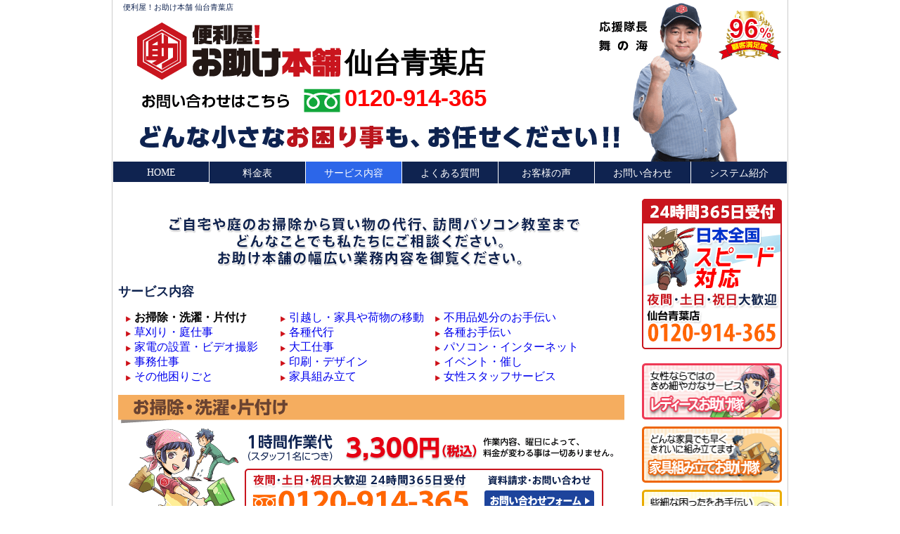

--- FILE ---
content_type: text/html; charset=UTF-8
request_url: http://otasuke914.com/service.html
body_size: 10369
content:
<?xml version="1.0" encoding="utf-8"?><!DOCTYPE html PUBLIC "-//W3C//DTD XHTML 1.0 Transitional//EN" "http://www.w3.org/TR/xhtml1/DTD/xhtml1-transitional.dtd">
<html xmlns="http://www.w3.org/1999/xhtml" xml:lang="ja" lang="ja" xmlns:og="http://ogp.me/ns#" xmlns:fb="http://www.facebook.com/2008/fbml">
<head>
<meta http-equiv="Content-Type" content="text/html; charset=UTF-8" />
<title>サービス内容｜便利屋！お助け本舗 仙台青葉店 | 格安料金・荷物運び・粗大ごみ</title>
<meta name="Keywords" content="便利屋,サービス内容,仙台青葉店" />
<meta name="Description" content="便利屋！お助け本舗 仙台青葉店のサービス内容。格安料金・荷物運び・粗大ごみ。便利屋！お助け本舗 仙台青葉店へお気軽にご相談ください。お見積り無料。フリーダイヤル0120-914-365。" />
<meta name="Copyright" content="便利屋 お助け本舗 仙台青葉店" />
<meta name="format-detection" content="telephone=no" />
<meta http-equiv="Content-Script-Type" content="text/javascript" />
<meta http-equiv="Content-Style-Type" content="text/css" />
<link rel="shortcut icon" type="image/x-icon" href="//data.otasuke365.co.jp/favicon.ico" />
<link href="//data.otasuke365.co.jp/_css/service.css?d001254" rel="stylesheet" type="text/css" media="all" />
<link href="/css/common.css?d001254" rel="stylesheet" type="text/css" media="all" />
<link href="/css/layout.css?d001254" rel="stylesheet" type="text/css" media="all" />
<link href="/css/contents.css?d001254" rel="stylesheet" type="text/css" media="all" />
<link href="//data.otasuke365.co.jp/_css/adjust.css?d001254" rel="stylesheet" type="text/css" media="all" />
<script type="text/javascript" src="/js/jquery.js"></script>
<script type="text/javascript" src="/js/jquery.flatheights.js"></script>
<script type="text/javascript" src="/js/jquery.flatheights.area.js"></script>
<script type="text/javascript" src="//data.otasuke365.co.jp/_js/jquery.imgLiquid.js"></script>
<script type="text/javascript" src="//data.otasuke365.co.jp/_js/jquery.imgLiquid.set.js"></script>
<script type="text/javascript" src="//data.otasuke365.co.jp/_js/css_browser_selector.js"></script>
<script type="text/javascript" src="/js/rollover.js"></script>
<script type="text/javascript" src="/js/scroll.js"></script>
<script type="text/javascript" src="/js/accordion.js"></script>
<script type="text/javascript">
  (function(i,s,o,g,r,a,m){i['GoogleAnalyticsObject']=r;i[r]=i[r]||function(){
  (i[r].q=i[r].q||[]).push(arguments)},i[r].l=1*new Date();a=s.createElement(o),
  m=s.getElementsByTagName(o)[0];a.async=1;a.src=g;m.parentNode.insertBefore(a,m)
  })(window,document,'script','//www.google-analytics.com/analytics.js','ga');
  ga('create', 'UA-32673997-6', 'auto', {'name': 'newTracker'});
  ga('newTracker.send', 'pageview');
</script>
<!-- Google Tag Manager -->
<script>(function(w,d,s,l,i){w[l]=w[l]||[];w[l].push({'gtm.start':
new Date().getTime(),event:'gtm.js'});var f=d.getElementsByTagName(s)[0],
j=d.createElement(s),dl=l!='dataLayer'?'&l='+l:'';j.async=true;j.src='https://www.googletagmanager.com/gtm.js?id='+i+dl;f.parentNode.insertBefore(j,f);
})(window,document,'script','dataLayer','GTM-TC88KMB');</script>
<!-- End Google Tag Manager -->
<script>
  (function(d) {
    var config = {
      kitId: 'qqa8qkl',
      scriptTimeout: 3000,
      async: true
    },
    h=d.documentElement,t=setTimeout(function(){h.className=h.className.replace(/\bwf-loading\b/g,"")+" wf-inactive";},config.scriptTimeout),tk=d.createElement("script"),f=false,s=d.getElementsByTagName("script")[0],a;h.className+=" wf-loading";tk.src='https://use.typekit.net/'+config.kitId+'.js';tk.async=true;tk.onload=tk.onreadystatechange=function(){a=this.readyState;if(f||a&&a!="complete"&&a!="loaded")return;f=true;clearTimeout(t);try{Typekit.load(config)}catch(e){}};s.parentNode.insertBefore(tk,s)
  })(document);
</script>
<script>
setTimeout(function () {
    document.getElementsByTagName("html")[0].classList.add("lg-dly");
}, 3000);
</script>
</head>
<body>
<!-- Google Tag Manager (noscript) -->
<noscript><iframe src="https://www.googletagmanager.com/ns.html?id=GTM-TC88KMB" height="0" width="0" style="display:none;visibility:hidden"></iframe></noscript>
<!-- End Google Tag Manager (noscript) -->
<div id="wrap">
<div id="header_webpage" class="cf w5"><h1 id="index"><a href="/">便利屋！お助け本舗 仙台青葉店</a></h1>
<p><a href="/">仙台青葉店</a></p>
<div id="tel">0120-914-365</div>
</div>
<ul id="gNavi_txt" class="cf txt7">
<li><a href="/">HOME</a></li>
<li><a href="/price.html">料金表</a></li>
<li id="gNaviON"><a href="/service.html">サービス内容</a></li>
<li><a href="/faq.html">よくある質問</a></li>
<li><a href="/customer.html">お客様の声</a></li>
<li><a href="/inquiry.html">お問い合わせ</a></li>
<li><a href="/system.html">システム紹介</a></li>
</ul>
<div id="contents">
<div id="column_l">
<div id="pageblock">
<p> <img alt="ご自宅や庭のお掃除から買い物の代行、訪問パソコン教室まで どんなことでも私たちにご相談ください。お助け本舗の幅広い業務内容を御覧ください。" class="mt-image-none" height="88" src="//data.otasuke365.co.jp/_images/top_service.gif" width="730" /></p>
<h2> サービス内容</h2>
<!--1-->
<ul class="s_menu cf">
  <li>お掃除・洗濯・片付け</li>
  <li><a href="#g_hikkoshi">引越し・家具や荷物の移動</a></li>
  <li><a href="#g_fuyou">不用品処分のお手伝い</a></li>
  <li><a href="#g_niwa">草刈り・庭仕事</a></li>
  <li><a href="#g_kakushudaikou">各種代行</a></li>
  <li><a href="#g_otetsudai">各種お手伝い</a></li>
  <li><a href="#g_kaden">家電の設置・ビデオ撮影</a></li>
  <li><a href="#g_daiku">大工仕事</a></li>
  <li><a href="#g_pc">パソコン・インターネット</a></li>
  <li><a href="#g_jimu">事務仕事</a></li>
  <li><a href="#g_insatsu">印刷・デザイン</a></li>
  <li><a href="#g_event">イベント・催し</a></li>
  <li><a href="#g_komarigoto">その他困りごと</a></li>
  <li><a class="mml" href="/assembly.html">家具組み立て</a></li>
  <li><a class="mml" href="/ladys.html">女性スタッフサービス</a></li>
</ul>
<div class="gyou_t" id="g_osouji">
  <h3>お掃除・洗濯・片付け</h3>
  <p class="inquiry_btn"><a href="inquiry.html">お問い合わせはこちら</a></p>
</div>
<p>リビングルーム・キッチン・洗面所・玄関・換気扇・浴槽・トイレ・窓ガラスなどの家のあらゆる場所のお掃除を承ります。<br />
  お掃除のお困り事はお気軽に「便利屋！お助け本舗 仙台青葉店 」にご連絡ください。</p>
<h4> 過去にこんなご依頼をいただきました</h4>
<table class="gyo" summary="お掃除・洗濯・片付け" width="715">
  <tbody>
    <tr>
      <td class="gyo1"> 部屋の掃除と片付けをしてほしい</td>
    </tr>
    <tr>
      <td class="gyo2"> 台所の掃除をしてほしい</td>
    </tr>
    <tr>
      <td class="gyo1"> レンジフードの掃除をしてほしい</td>
    </tr>
    <tr>
      <td class="gyo2"> 油汚れのひどい換気扇を掃除してほしい</td>
    </tr>
    <tr>
      <td class="gyo1"> お風呂のカビがひどいのでカビ取りをしてほしい</td>
    </tr>
    <tr>
      <td class="gyo2"> 洗面台の掃除をしてほしい</td>
    </tr>
    <tr>
      <td class="gyo1"> トイレの汚れをとってほしい</td>
    </tr>
    <tr>
      <td class="gyo2"> 庭の掃除をしてほしい</td>
    </tr>
    <tr>
      <td class="gyo1"> エアコンを掃除してほしい</td>
    </tr>
    <tr>
      <td class="gyo2"> 引越しするので退去後の部屋の掃除をしてほしい</td>
    </tr>
    <tr>
      <td class="gyo1"> 遠方にあるお墓の掃除をして、お花をお供えしてほしい</td>
    </tr>
    <tr>
      <td class="gyo2"> ベランダの掃除をしてほしい</td>
    </tr>
    <tr>
      <td class="gyo1"> 窓ガラスを掃除してほしい</td>
    </tr>
    <tr>
      <td class="gyo2"> 年末の大掃除をしてほしい</td>
    </tr>
    <tr>
      <td class="gyo1"> 中古物件を購入したので入居前にクリーニングしてほしい</td>
    </tr>
    <tr>
      <td class="gyo2"> 洗濯をしてほしい</td>
    </tr>
    <tr>
      <td class="gyo1"> 洗濯物を干してほしい</td>
    </tr>
    <tr>
      <td class="gyo2"> 洗濯後のシャツにアイロンをかけてほしい</td>
    </tr>
    <tr>
      <td class="gyo1"> ケガをしていて片付けが出来ないので、代わりにやってほしい</td>
    </tr>
    <tr>
      <td class="gyo2"> 雨どいにゴミが溜まっているので掃除してほしい</td>
    </tr>
    <tr>
      <td class="gyo1"> 賃貸物件として部屋を貸すので清掃してほしい</td>
    </tr>
    <tr>
      <td class="gyo2"> 庭の植木鉢を片付けてほしい</td>
    </tr>
    <tr>
      <td class="gyo1"> 故人の部屋の遺品を片付けてほしい</td>
    </tr>
    <tr>
      <td class="gyo2"> 定期的に掃除にきてほしい</td>
    </tr>
    <tr>
      <td class="gyo1"> リビングにワックスをかけてほしい</td>
    </tr>
    <tr>
      <td class="gyo2"> 店舗の床を掃除してほしい</td>
    </tr>
    <tr>
      <td class="gyo1"> 大量の本の片付け、整理をしてほしい</td>
    </tr>
  </tbody>
</table>
<p class="nushi"> <a class="mail" href="#wrap">このページのトップへ</a></p>
<!--2-->
<ul class="s_menu cf">
  <li><a href="#g_osouji">お掃除・洗濯・片付け</a></li>
  <li>引越し・家具や荷物の移動</li>
  <li><a href="#g_fuyou">不用品処分のお手伝い</a></li>
  <li><a href="#g_niwa">草刈り・庭仕事</a></li>
  <li><a href="#g_kakushudaikou">各種代行</a></li>
  <li><a href="#g_otetsudai">各種お手伝い</a></li>
  <li><a href="#g_kaden">家電の設置・ビデオ撮影</a></li>
  <li><a href="#g_daiku">大工仕事</a></li>
  <li><a href="#g_pc">パソコン・インターネット</a></li>
  <li><a href="#g_jimu">事務仕事</a></li>
  <li><a href="#g_insatsu">印刷・デザイン</a></li>
  <li><a href="#g_event">イベント・催し</a></li>
  <li><a href="#g_komarigoto">その他困りごと</a></li>
  <li><a class="mml" href="/assembly.html">家具組み立て</a></li>
  <li><a class="mml" href="/ladys.html">女性スタッフサービス</a></li>
</ul>
<div class="gyou_t" id="g_hikkoshi">
  <h3>引っ越しのお手伝い・家具や荷物の移動</h3>
  <p class="inquiry_btn"><a href="inquiry.html">お問い合わせはこちら</a></p>
</div>
<p>荷造りから搬出・搬入・配置・引越し後の掃除まであらゆる作業に対応致します。<br />
  引越しに関するお困り事はお気軽に「便利屋！
  お助け本舗
    仙台青葉店
  」にご連絡ください。</p>
<h4> 過去にこんなご依頼をいただきました　</h4>
<table class="gyo" summary="引越しのお手伝い" width="715">
  <tbody>
    <tr>
      <td class="gyo1"> 荷造りを手伝ってほしい</td>
    </tr>
    <tr>
      <td class="gyo2"> 荷物の梱包と、運搬を手伝ってほしい</td>
    </tr>
    <tr>
      <td class="gyo1"> 荷造りと運搬・不用品処分のお手伝い、退室後の掃除をしてほしい</td>
    </tr>
    <tr>
      <td class="gyo2"> 単身の引越しを手伝ってほしい</td>
    </tr>
    <tr>
      <td class="gyo1"> 冷蔵庫やタンスなど大きい物だけを運ぶ手伝いをしてほしい</td>
    </tr>
    <tr>
      <td class="gyo2"> 同じマンション内で引越しするので大きな物だけ運んでほしい</td>
    </tr>
    <tr>
      <td class="gyo1"> ２階から１階へタンスを運んでほしい</td>
    </tr>
    <tr>
      <td class="gyo2"> 引越しの積み込みと、退去後の掃除をしてほしい</td>
    </tr>
    <tr>
      <td class="gyo1"> 引越し先で、荷物を出すのを手伝ってほしい</td>
    </tr>
    <tr>
      <td class="gyo2"> 模様替えのために家具を移動してほしい</td>
    </tr>
    <tr>
      <td class="gyo1"> 子供が一人暮らしをするので荷物の移動を手伝ってほしい</td>
    </tr>
    <tr>
      <td class="gyo2"> 老人ホームへの引越しを手伝ってほしい</td>
    </tr>
    <tr>
      <td class="gyo1"> 新居を建てたので引越しを手伝ってほしい</td>
    </tr>
    <tr>
      <td class="gyo2"> 引越しのため荷物を梱包と、不用品の処分のお手伝いをしてほしい</td>
    </tr>
    <tr>
      <td class="gyo1"> アパートの隣の棟への引越しをお手伝いしてほしい</td>
    </tr>
    <tr>
      <td class="gyo2"> 知人の冷蔵庫を譲ってもらうので、運ぶ手伝いをしてほしい</td>
    </tr>
    <tr>
      <td class="gyo1"> リフォームをするので、トランクルームに家財道具を運ぶ手伝いをしてほしい</td>
    </tr>
    <tr>
      <td class="gyo2"> 二人暮らしをするので、それぞれの家から荷物を運ぶ手伝いをしてほしい</td>
    </tr>
    <tr>
      <td class="gyo1"> 組立て家具を分解し、移動先で組立ててほしい</td>
    </tr>
    <tr>
      <td class="gyo2"> 背の高い観葉植物を運ぶ手伝いをしてほしい</td>
    </tr>
    <tr>
      <td class="gyo1"> トランクルームから荷物を運ぶ手伝いをしてほしい</td>
    </tr>
    <tr>
      <td class="gyo2"> 会社を移転するので引越しを手伝ってほしい</td>
    </tr>
  </tbody>
</table>
<p class="nushi"> <a class="mail" href="#wrap">このページのトップへ</a></p>
<!--3-->
<ul class="s_menu cf">
  <li><a href="#g_osouji">お掃除・洗濯・片付け</a></li>
  <li><a href="#g_hikkoshi">引越し・家具や荷物の移動</a></li>
  <li>不用品処分のお手伝い</li>
  <li><a href="#g_niwa">草刈り・庭仕事</a></li>
  <li><a href="#g_kakushudaikou">各種代行</a></li>
  <li><a href="#g_otetsudai">各種お手伝い</a></li>
  <li><a href="#g_kaden">家電の設置・ビデオ撮影</a></li>
  <li><a href="#g_daiku">大工仕事</a></li>
  <li><a href="#g_pc">パソコン・インターネット</a></li>
  <li><a href="#g_jimu">事務仕事</a></li>
  <li><a href="#g_insatsu">印刷・デザイン</a></li>
  <li><a href="#g_event">イベント・催し</a></li>
  <li><a href="#g_komarigoto">その他困りごと</a></li>
  <li><a class="mml" href="/assembly.html">家具組み立て</a></li>
  <li><a class="mml" href="/ladys.html">女性スタッフサービス</a></li>
</ul>
<div class="gyou_t" id="g_fuyou">
  <h3>不用品処分のお手伝い</h3>
  <p class="inquiry_btn"><a href="inquiry.html">お問い合わせはこちら</a></p>
</div>
<div class="subtxt">不用品処分に関しましては、お住まいの市町村にお問い合わせ下さい。<br />
  期日、時間等の都合でお困りの方は、当社にご相談下さい。</div>
<p>小さな不用品から大型家具・家電・車・オートバイ・自転車・食器・衣服......<br />
  なんでも処分のお手伝いを致します。故人の部屋の整理・掃除も承っています。<br />
  不用品処分のお困り事はお気軽に「便利屋！
  お助け本舗
    仙台青葉店
  」にご連絡ください。</p>
<h4> 過去にこんなご依頼をいただきました</h4>
<table class="gyo" summary="不用品処分" width="715">
  <tbody>
    <tr>
      <td class="gyo1">ベッドとベッドマットを処分するのでお手伝いしてほしい</td>
    </tr>
    <tr>
      <td class="gyo2">ソファーの処分をお手伝いしてほしい</td>
    </tr>
    <tr>
      <td class="gyo1">引越後に出たゴミの処分のお手伝いしてほしい</td>
    </tr>
    <tr>
      <td class="gyo2">冷蔵庫の処分を手伝ってほしい</td>
    </tr>
    <tr>
      <td class="gyo1">新しい洗濯機を買ったので古い物の処分をお手伝いしてほしい</td>
    </tr>
    <tr>
      <td class="gyo2">乗らなくなった自転車を処分するので手伝ってほしい</td>
    </tr>
    <tr>
      <td class="gyo1">マッサージチェアを処分するので手伝ってほしい</td>
    </tr>
    <tr>
      <td class="gyo2">布団を処分するので、手伝ってほしい</td>
    </tr>
    <tr>
      <td class="gyo1">学習机の処分をお手伝いしてほしい</td>
    </tr>
    <tr>
      <td class="gyo2">たまった雑誌、本を処分するので手伝ってしてほしい</td>
    </tr>
    <tr>
      <td class="gyo1">物干し竿を処分するお手伝いをしてほしい</td>
    </tr>
    <tr>
      <td class="gyo2">電子ピアノを処分するので、手伝ってほしい</td>
    </tr>
    <tr>
      <td class="gyo1">健康器具の処分のお手伝いをしてほしい</td>
    </tr>
    <tr>
      <td class="gyo2">古いパソコンの処分をお手伝いしてほしい</td>
    </tr>
    <tr>
      <td class="gyo1">大量の古着の処分をお手伝いしてほしい</td>
    </tr>
    <tr>
      <td class="gyo2">タンスを2階から降ろして、処分するお手伝いをしてほしい</td>
    </tr>
    <tr>
      <td class="gyo1">物置が古くなったので解体処分のお手伝いをしてほしい</td>
    </tr>
    <tr>
      <td class="gyo2">大掃除後のゴミ処分のお手伝いをしてほしい</td>
    </tr>
    <tr>
      <td class="gyo1">庭木の剪定後に出た枝木の処分をお手伝いしてほしい</td>
    </tr>
    <tr>
      <td class="gyo2">植木鉢の処分をお手伝いしてほしい</td>
    </tr>
    <tr>
      <td class="gyo1">故人の遺品の処分のお手伝いをしてほしい</td>
    </tr>
    <tr>
      <td class="gyo2">仏壇を処分するお手伝いをしてほしい</td>
    </tr>
    <tr>
      <td class="gyo1">お店を閉店するので、倒産品の処分のお手伝いをしてほしい</td>
    </tr>
  </tbody>
</table>
<p class="nushi"> <a class="mail" href="#wrap">このページのトップへ</a></p>
<!--4-->
<ul class="s_menu cf">
  <li><a href="#g_osouji">お掃除・洗濯・片付け</a></li>
  <li><a href="#g_hikkoshi">引越し・家具や荷物の移動</a></li>
  <li><a href="#g_fuyou">不用品処分のお手伝い</a></li>
  <li>草刈り・庭仕事</li>
  <li><a href="#g_kakushudaikou">各種代行</a></li>
  <li><a href="#g_otetsudai">各種お手伝い</a></li>
  <li><a href="#g_kaden">家電の設置・ビデオ撮影</a></li>
  <li><a href="#g_daiku">大工仕事</a></li>
  <li><a href="#g_pc">パソコン・インターネット</a></li>
  <li><a href="#g_jimu">事務仕事</a></li>
  <li><a href="#g_insatsu">印刷・デザイン</a></li>
  <li><a href="#g_event">イベント・催し</a></li>
  <li><a href="#g_komarigoto">その他困りごと</a></li>
  <li><a class="mml" href="/assembly.html">家具組み立て</a></li>
  <li><a class="mml" href="/ladys.html">女性スタッフサービス</a></li>
</ul>
<div class="gyou_t" id="g_niwa">
  <h3>草刈り・庭仕事</h3>
  <p class="inquiry_btn"><a href="inquiry.html">お問い合わせはこちら</a></p>
</div>
<p>庭木のお手入れ・草刈り作業・除草剤の散布など、お庭の手入れを承ります。<br />
  庭仕事のお困り事はお気軽に「便利屋！
  お助け本舗
    仙台青葉店
  」にご連絡ください。</p>
<h4> 過去にこんなご依頼をいただきました</h4>
<table class="gyo" summary="草刈り・庭仕事" width="715">
  <tbody>
    <tr>
      <td class="gyo1"> 庭の雑草が伸びて来たので草むしりをしてほしい</td>
    </tr>
    <tr>
      <td class="gyo2"> 庭木の枝が隣の家にかかっているので切ってほしい</td>
    </tr>
    <tr>
      <td class="gyo1"> 庭に除草剤を散布してほしい</td>
    </tr>
    <tr>
      <td class="gyo2"> 草刈をして、ゴミの処分も手伝ってほしい</td>
    </tr>
    <tr>
      <td class="gyo1"> 物置の解体処分をお手伝いしてほしい</td>
    </tr>
    <tr>
      <td class="gyo2"> 庭木の高い所を剪定してほしい</td>
    </tr>
    <tr>
      <td class="gyo1"> 物置の組立、設置をしてほしい</td>
    </tr>
    <tr>
      <td class="gyo2"> 雨どいに枯葉が詰まってしまったので掃除してほしい</td>
    </tr>
    <tr>
      <td class="gyo1"> 芝刈りをしてほしい</td>
    </tr>
    <tr>
      <td class="gyo2"> アパートの共用部分に生えた草を刈ってしてほしい</td>
    </tr>
    <tr>
      <td class="gyo1"> 立木を伐採してほしい</td>
    </tr>
    <tr>
      <td class="gyo2"> 木や花を植えてほしい</td>
    </tr>
    <tr>
      <td class="gyo1"> 植木を切った後の根を除去してほしい</td>
    </tr>
    <tr>
      <td class="gyo2"> 旅行中の花壇の水やりをお願いしたい</td>
    </tr>
    <tr>
      <td class="gyo1"> 植木に毛虫がいたので殺虫剤をまいてしてほしい</td>
    </tr>
    <tr>
      <td class="gyo2"> 大きな庭石を運んでほしい</td>
    </tr>
  </tbody>
</table>
<p class="nushi"> <a class="mail" href="#wrap">このページのトップへ</a></p>
<!--5-->
<ul class="s_menu cf">
  <li><a href="#g_osouji">お掃除・洗濯・片付け</a></li>
  <li><a href="#g_hikkoshi">引越し・家具や荷物の移動</a></li>
  <li><a href="#g_fuyou">不用品処分のお手伝い</a></li>
  <li><a href="#g_niwa">草刈り・庭仕事</a></li>
  <li>各種代行</li>
  <li><a href="#g_otetsudai">各種お手伝い</a></li>
  <li><a href="#g_kaden">家電の設置・ビデオ撮影</a></li>
  <li><a href="#g_daiku">大工仕事</a></li>
  <li><a href="#g_pc">パソコン・インターネット</a></li>
  <li><a href="#g_jimu">事務仕事</a></li>
  <li><a href="#g_insatsu">印刷・デザイン</a></li>
  <li><a href="#g_event">イベント・催し</a></li>
  <li><a href="#g_komarigoto">その他困りごと</a></li>
  <li><a class="mml" href="/assembly.html">家具組み立て</a></li>
  <li><a class="mml" href="/ladys.html">女性スタッフサービス</a></li>
</ul>
<div class="gyou_t" id="g_kakushudaikou">
  <h3>各種代行</h3>
  <p class="inquiry_btn"><a href="inquiry.html">お問い合わせはこちら</a></p>
</div>
<p>買い物の代行や並び代行、様々な作業を代行して行います。<br />
  代行に関するお困り事は「便利屋！
  お助け本舗
    仙台青葉店
  」にご連絡ください。</p>
<h4> 過去にこんなご依頼をいただきました</h4>
<table class="gyo" summary="代行" width="715">
  <tbody>
    <tr>
      <td class="gyo1">人気商品を並んで買って来てほしい</td>
    </tr>
    <tr>
      <td class="gyo2">アイドルのコンサートグッズを並んで買って来てほしい</td>
    </tr>
    <tr>
      <td class="gyo1">発売日前に徹夜で並んでチケットを買ってほしい</td>
    </tr>
    <tr>
      <td class="gyo2">予約済みのCDを店舗まで受け取りに行ってほしい</td>
    </tr>
    <tr>
      <td class="gyo1">遠方のお店に買い物に行ってほしい</td>
    </tr>
    <tr>
      <td class="gyo2">幼稚園の願書を取るのに、夜中から並んでほしい</td>
    </tr>
    <tr>
      <td class="gyo1">運動会の場所取りをしてほしい</td>
    </tr>
    <tr>
      <td class="gyo2">お花見の場所取りをしてほしい</td>
    </tr>
    <tr>
      <td class="gyo1">セミナーへ代わりに参加して内容を録音してきてほしい</td>
    </tr>
    <tr>
      <td class="gyo2">お墓のお掃除と、お墓参りを代わりにやってきてきてほしい</td>
    </tr>
    <tr>
      <td class="gyo1">ゴミの当番を代わりにやってほしい</td>
    </tr>
    <tr>
      <td class="gyo2">町内会の掃除に代わりに出てほしい</td>
    </tr>
    <tr>
      <td class="gyo1">結婚式に代理で出席してほしい</td>
    </tr>
    <tr>
      <td class="gyo2">旅行中の植木の水やりをしてほしい</td>
    </tr>
    <tr>
      <td class="gyo1">野球（サッカー）の人数が足りないので助っ人がほしい</td>
    </tr>
    <tr>
      <td class="gyo2">飼い犬を動物病院まで連れて行ってほしい</td>
    </tr>
    <tr>
      <td class="gyo1">空港でペットの受け取りをしてほしい</td>
    </tr>
    <tr>
      <td class="gyo2">犬の散歩に行ってほしい</td>
    </tr>
    <tr>
      <td class="gyo1">字のきれいな人に手紙の代筆をしてほしい</td>
    </tr>
    <tr>
      <td class="gyo2">同伴のパーティに一緒に出席してほしい</td>
    </tr>
    <tr>
      <td class="gyo1">イベントの売り子さんをしてほしい</td>
    </tr>
    <tr>
      <td class="gyo2">チラシのポスティングをしてほしい</td>
    </tr>
    <tr>
      <td class="gyo1">撮影のエキストラで人を10人集めてほしい</td>
    </tr>
    <tr>
      <td class="gyo2">イベントの撤収作業をしてほしい</td>
    </tr>
  </tbody>
</table>
<p class="nushi"> <a class="mail" href="#wrap">このページのトップへ</a></p>
<!--6-->
<ul class="s_menu cf">
  <li><a href="#g_osouji">お掃除・洗濯・片付け</a></li>
  <li><a href="#g_hikkoshi">引越し・家具や荷物の移動</a></li>
  <li><a href="#g_fuyou">不用品処分のお手伝い</a></li>
  <li><a href="#g_niwa">草刈り・庭仕事</a></li>
  <li><a href="#g_kakushudaikou">各種代行</a></li>
  <li>各種お手伝い</li>
  <li><a href="#g_kaden">家電の設置・ビデオ撮影</a></li>
  <li><a href="#g_daiku">大工仕事</a></li>
  <li><a href="#g_pc">パソコン・インターネット</a></li>
  <li><a href="#g_jimu">事務仕事</a></li>
  <li><a href="#g_insatsu">印刷・デザイン</a></li>
  <li><a href="#g_event">イベント・催し</a></li>
  <li><a href="#g_komarigoto">その他困りごと</a></li>
  <li><a class="mml" href="/assembly.html">家具組み立て</a></li>
  <li><a class="mml" href="/ladys.html">女性スタッフサービス</a></li>
</ul>
<div class="gyou_t" id="g_otetsudai">
  <h3>各種お手伝い</h3>
  <p class="inquiry_btn"><a href="inquiry.html">お問い合わせはこちら</a></p>
</div>
<p>ちょっとしたお手伝い・一時的なことでも引き受けます。<br />
  お手伝いが必要な時は、お気軽に「便利屋！
  お助け本舗
    仙台青葉店
  」にご連絡ください。</p>
<h4> 過去にこんなご依頼をいただきました</h4>
<table class="gyo" summary="お手伝い" width="715">
  <tbody>
    <tr>
      <td class="gyo1"> 買い物をして来てほしい</td>
    </tr>
    <tr>
      <td class="gyo2"> 食事の支度をしてほしい</td>
    </tr>
    <tr>
      <td class="gyo1"> 通販で買った家具の組立を手伝ってほしい</td>
    </tr>
    <tr>
      <td class="gyo2"> 大きな家具を２階まで運ぶのを手伝ってほしい</td>
    </tr>
    <tr>
      <td class="gyo1"> 一人では運べない家具の移動を手伝ってほしい</td>
    </tr>
    <tr>
      <td class="gyo2"> 家にゴキブリが出たので今すぐ駆除してほしい</td>
    </tr>
    <tr>
      <td class="gyo1"> 模様替えを手伝ってほしい</td>
    </tr>
    <tr>
      <td class="gyo2"> 不用になった冷蔵庫を知人に譲るので、運搬を手伝ってほしい</td>
    </tr>
    <tr>
      <td class="gyo1"> ピアノの移動をお願いしたい</td>
    </tr>
    <tr>
      <td class="gyo2"> 引越しの荷物を開けるのを手伝ってほしい</td>
    </tr>
    <tr>
      <td class="gyo1"> 商品運搬を手伝ってほしい</td>
    </tr>
    <tr>
      <td class="gyo2"> 犬の散歩をしてほしい</td>
    </tr>
    <tr>
      <td class="gyo1"> 押入れの整理を一緒にしてほしい</td>
    </tr>
    <tr>
      <td class="gyo2"> 旅行中、庭の花木に水を撒いてほしい</td>
    </tr>
    <tr>
      <td class="gyo1"> 庭の物置を移動したいので手伝ってほしい</td>
    </tr>
    <tr>
      <td class="gyo2"> 子供と一緒に留守番をしてほしい</td>
    </tr>
    <tr>
      <td class="gyo1"> 風邪で寝込んでいるので、薬を買って来てほしい</td>
    </tr>
    <tr>
      <td class="gyo2"> 入院するので病院まで荷物を運ぶのを手伝ってほしい</td>
    </tr>
    <tr>
      <td class="gyo1"> 葬儀の受付をやってほしい</td>
    </tr>
    <tr>
      <td class="gyo2"> 失くしてしまった指輪を一緒に探してほしい</td>
    </tr>
    <tr>
      <td class="gyo1"> お遊戯会の衣装を製作してほしい</td>
    </tr>
    <tr>
      <td class="gyo2"> 子供の夏休みの自由研究を手伝ってほしい</td>
    </tr>
    <tr>
      <td class="gyo1"> お正月のおせち料理作りを手伝ってほしい</td>
    </tr>
    <tr>
      <td class="gyo2"> イベントの設置、撤収をしてほしい</td>
    </tr>
  </tbody>
</table>
<p class="nushi"> <a class="mail" href="#wrap">このページのトップへ</a></p>
<!--7-->
<ul class="s_menu cf">
  <li><a href="#g_osouji">お掃除・洗濯・片付け</a></li>
  <li><a href="#g_hikkoshi">引越し・家具や荷物の移動</a></li>
  <li><a href="#g_fuyou">不用品処分のお手伝い</a></li>
  <li><a href="#g_niwa">草刈り・庭仕事</a></li>
  <li><a href="#g_kakushudaikou">各種代行</a></li>
  <li><a href="#g_otetsudai">各種お手伝い</a></li>
  <li>家電の設置・ビデオ撮影</li>
  <li><a href="#g_daiku">大工仕事</a></li>
  <li><a href="#g_pc">パソコン・インターネット</a></li>
  <li><a href="#g_jimu">事務仕事</a></li>
  <li><a href="#g_insatsu">印刷・デザイン</a></li>
  <li><a href="#g_event">イベント・催し</a></li>
  <li><a href="#g_komarigoto">その他困りごと</a></li>
  <li><a class="mml" href="/assembly.html">家具組み立て</a></li>
  <li><a class="mml" href="/ladys.html">女性スタッフサービス</a></li>
</ul>
<div class="gyou_t" id="g_kaden">
  <h3>家電の設置・ビデオ撮影（補修・内装）</h3>
  <p class="inquiry_btn"><a href="inquiry.html">お問い合わせはこちら</a></p>
</div>
<p>家電の設置・接続、ビデオ撮影、家の補修、内装工事など、<br />
  そんなお困り事はお気軽に「便利屋！
  お助け本舗
    仙台青葉店
  」にご連絡ください。</p>
<h4> 過去にこんなご依頼をいただきました</h4>
<table class="gyo" summary="電気・撮影（補修・内装）" width="715">
  <tbody>
    <tr>
      <td class="gyo1"> 照明器具を取り付けてほしい</td>
    </tr>
    <tr>
      <td class="gyo2"> 買って来たビデオの接続をしてほしい</td>
    </tr>
    <tr>
      <td class="gyo1"> 電球の交換をしてほしい</td>
    </tr>
    <tr>
      <td class="gyo2"> 子供の運動会のビデオ撮影をしてほしい</td>
    </tr>
    <tr>
      <td class="gyo1"> 結婚式のビデオ撮影と、写真撮影をしてほしい</td>
    </tr>
    <tr>
      <td class="gyo2"> テレビ番組を録画してほしい</td>
    </tr>
    <tr>
      <td class="gyo1"> エアコンを取り外してほしい</td>
    </tr>
    <tr>
      <td class="gyo2"> ふすまを張り替えてほしい</td>
    </tr>
    <tr>
      <td class="gyo1"> 網戸を張り替えてほしい</td>
    </tr>
    <tr>
      <td class="gyo2"> 壁紙を取り替えてほしい</td>
    </tr>
    <tr>
      <td class="gyo1"> ベランダに鳩が来るので侵入防止のネットを設置してほしい</td>
    </tr>
    <tr>
      <td class="gyo2"> 洗濯機を設置してほしい</td>
    </tr>
    <tr>
      <td class="gyo1"> カーテンレールを取り付けてほしい</td>
    </tr>
    <tr>
      <td class="gyo2"> カーテンを取り替えてほしい</td>
    </tr>
    <tr>
      <td class="gyo1"> カーペットを張替えたいので人手を貸してほしい</td>
    </tr>
    <tr>
      <td class="gyo2"> 階段に手すりを付けてほしい</td>
    </tr>
    <tr>
      <td class="gyo1"> トイレにウォシュレットを取り付けてほしい</td>
    </tr>
    <tr>
      <td class="gyo2"> テープ、レコードの音楽をCDに移してほしい</td>
    </tr>
    <tr>
      <td class="gyo1"> スタッドレスタイヤに交換してほしい</td>
    </tr>
    <tr>
      <td class="gyo2"> 外の塀にペンキを塗ってほしい</td>
    </tr>
    <tr>
      <td class="gyo1"> トタン板を修理してほしい</td>
    </tr>
    <tr>
      <td class="gyo2"> テレビを壁掛けにしてほしい</td>
    </tr>
  </tbody>
</table>
<p class="nushi"> <a class="mail" href="#wrap">このページのトップへ</a></p>
<!--8-->
<ul class="s_menu cf">
  <li><a href="#g_osouji">お掃除・洗濯・片付け</a></li>
  <li><a href="#g_hikkoshi">引越し・家具や荷物の移動</a></li>
  <li><a href="#g_fuyou">不用品処分のお手伝い</a></li>
  <li><a href="#g_niwa">草刈り・庭仕事</a></li>
  <li><a href="#g_kakushudaikou">各種代行</a></li>
  <li><a href="#g_otetsudai">各種お手伝い</a></li>
  <li><a href="#g_kaden">家電の設置・ビデオ撮影</a></li>
  <li>大工仕事</li>
  <li><a href="#g_pc">パソコン・インターネット</a></li>
  <li><a href="#g_jimu">事務仕事</a></li>
  <li><a href="#g_insatsu">印刷・デザイン</a></li>
  <li><a href="#g_event">イベント・催し</a></li>
  <li><a href="#g_komarigoto">その他困りごと</a></li>
  <li><a class="mml" href="/assembly.html">家具組み立て</a></li>
  <li><a class="mml" href="/ladys.html">女性スタッフサービス</a></li>
</ul>
<div class="gyou_t" id="g_daiku">
  <h3> 大工仕事</h3>
  <p class="inquiry_btn"> <a href="/inquiry.html">お問い合わせはこちら</a></p>
</div>
<p> カーテンレールの取り付け、棚の取り付け、家具の組立てなど、大工仕事を承ります。<br />
  大工仕事のお困り事はお気軽に「便利屋！お助け本舗」にご連絡ください。</p>
<h4> 過去にこんなご依頼をいただきました</h4>
<table class="gyo" summary="大工仕事" width="715">
  <tbody>
    <tr>
      <td class="gyo1"> カーテンレールを取り付けてほしい</td>
    </tr>
    <tr>
      <td class="gyo2"> 棚を取り付けてほしい</td>
    </tr>
    <tr>
      <td class="gyo1"> 壁に絵をかけたいのでフックを付けてほしい</td>
    </tr>
    <tr>
      <td class="gyo2"> 玄関に手すりを付けてほしい</td>
    </tr>
    <tr>
      <td class="gyo1"> 犬小屋を作ってほしい</td>
    </tr>
    <tr>
      <td class="gyo2"> テーブルの高さを変えたいので足を切ってほしい</td>
    </tr>
    <tr>
      <td class="gyo1"> 網戸を張り替えてほしい</td>
    </tr>
    <tr>
      <td class="gyo2"> 家具の転倒防止対策をしてほしい</td>
    </tr>
    <tr>
      <td class="gyo1"> 通販で買った家具を組立ててほしい</td>
    </tr>
    <tr>
      <td class="gyo2"> 庭の物置の組立をしてほしい</td>
    </tr>
    <tr>
      <td class="gyo1"> 庭に門を設置してほしい</td>
    </tr>
    <tr>
      <td class="gyo2"> ドアの修理をしてほしい</td>
    </tr>
    <tr>
      <td class="gyo1"> 照明器具の取り替えをしてほしい</td>
    </tr>
    <tr>
      <td class="gyo2"> ウォシュレットを買ったので便座を交換してほしい</td>
    </tr>
    <tr>
      <td class="gyo1"> シャワーヘッドを替えてほしい</td>
    </tr>
    <tr>
      <td class="gyo2"> 浄水器を買ったので取り付けてほしい</td>
    </tr>
    <tr>
      <td class="gyo1"> 風でトタンが剥がれたので直してほしい</td>
    </tr>
    <tr>
      <td class="gyo2"> フローリングの床にカーペットを敷いてほしい</td>
    </tr>
    <tr>
      <td class="gyo1"> 壁にペンキを塗ってほしい</td>
    </tr>
    <tr>
      <td class="gyo2"> ブラインドをカーテンに変えてほしい</td>
    </tr>
    <tr>
      <td class="gyo1"> サンシェード（ひさし）をベランダへ付けてほしい</td>
    </tr>
    <tr>
      <td class="gyo2"> 窓に遮熱フィルムを貼ってほしい</td>
    </tr>
    <tr>
      <td class="gyo1"> 雨どいに葉が詰まるのでネットを張ってほしい</td>
    </tr>
    <tr>
      <td class="gyo2"> カーポートを撤去してほしい</td>
    </tr>
  </tbody>
</table>
<p class="nushi"> <a class="mail" href="#wrap">このページのトップへ</a></p>
<!--9-->
<ul class="s_menu cf">
  <li><a href="#g_osouji">お掃除・洗濯・片付け</a></li>
  <li><a href="#g_hikkoshi">引越し・家具や荷物の移動</a></li>
  <li><a href="#g_fuyou">不用品処分のお手伝い</a></li>
  <li><a href="#g_niwa">草刈り・庭仕事</a></li>
  <li><a href="#g_kakushudaikou">各種代行</a></li>
  <li><a href="#g_otetsudai">各種お手伝い</a></li>
  <li><a href="#g_kaden">家電の設置・ビデオ撮影</a></li>
  <li><a href="#g_daiku">大工仕事</a></li>
  <li>パソコン・インターネット</li>
  <li><a href="#g_jimu">事務仕事</a></li>
  <li><a href="#g_insatsu">印刷・デザイン</a></li>
  <li><a href="#g_event">イベント・催し</a></li>
  <li><a href="#g_komarigoto">その他困りごと</a></li>
  <li><a class="mml" href="/assembly.html">家具組み立て</a></li>
  <li><a class="mml" href="/ladys.html">女性スタッフサービス</a></li>
</ul>
<div class="gyou_t" id="g_pc">
  <h3>パソコン・インターネット</h3>
  <p class="inquiry_btn"><a href="inquiry.html">お問い合わせはこちら</a></p>
</div>
<p>インターネットの接続、パソコン・ソフトの使い方、商品の購入等、<br />
  パソコンのお困り事はお気軽に「便利屋！
  お助け本舗
    仙台青葉店
  」にご連絡ください。</p>
<h4> 過去にこんなご依頼をいただきました</h4>
<table class="gyo" summary="パソコン・インターネット" width="715">
  <tbody>
    <tr>
      <td class="gyo1">インターネットにつないでほしい</td>
    </tr>
    <tr>
      <td class="gyo2">パソコンを買ったのでセットアップしてほしい</td>
    </tr>
    <tr>
      <td class="gyo1">パソコンをもらったので、設定をして使い方を教えてほしい</td>
    </tr>
    <tr>
      <td class="gyo2">パソコンとプリンターをつないでほしい</td>
    </tr>
    <tr>
      <td class="gyo1">パソコンの使い方を教えてほしい</td>
    </tr>
    <tr>
      <td class="gyo2">ソフトの使い方を教えてほしい</td>
    </tr>
    <tr>
      <td class="gyo1">パソコンと周辺機器の配線をきれいにまとめてほしい</td>
    </tr>
    <tr>
      <td class="gyo2">インターネットで商品を購入してほしい</td>
    </tr>
    <tr>
      <td class="gyo1">オークションで代わりに落札してほしい</td>
    </tr>
    <tr>
      <td class="gyo2">オークションで代行出品してほしい</td>
    </tr>
    <tr>
      <td class="gyo1">原稿を打ち込んでほしい</td>
    </tr>
    <tr>
      <td class="gyo2">ブログを始めたい</td>
    </tr>
    <tr>
      <td class="gyo1">ゲーム機をWi-Fiにつなげたい</td>
    </tr>
    <tr>
      <td class="gyo2">イベントや結婚式で使用する、ちょっとした動画を作ってほしい</td>
    </tr>
    <tr>
      <td class="gyo1">バックアップをとってほしい</td>
    </tr>
    <tr>
      <td class="gyo2">趣味のちょっとしたホームページを制作してほしい</td>
    </tr>
    <tr>
      <td class="gyo1">大量のCDをパソコンに取り込みたい</td>
    </tr>
  </tbody>
</table>
<p class="nushi"> <a class="mail" href="#wrap">このページのトップへ</a></p>
<!--10-->
<ul class="s_menu cf">
  <li><a href="#g_osouji">お掃除・洗濯・片付け</a></li>
  <li><a href="#g_hikkoshi">引越し・家具や荷物の移動</a></li>
  <li><a href="#g_fuyou">不用品処分のお手伝い</a></li>
  <li><a href="#g_niwa">草刈り・庭仕事</a></li>
  <li><a href="#g_kakushudaikou">各種代行</a></li>
  <li><a href="#g_otetsudai">各種お手伝い</a></li>
  <li><a href="#g_kaden">家電の設置・ビデオ撮影</a></li>
  <li><a href="#g_daiku">大工仕事</a></li>
  <li><a href="#g_pc">パソコン・インターネット</a></li>
  <li>事務仕事</li>
  <li><a href="#g_insatsu">印刷・デザイン</a></li>
  <li><a href="#g_event">イベント・催し</a></li>
  <li><a href="#g_komarigoto">その他困りごと</a></li>
  <li><a class="mml" href="/assembly.html">家具組み立て</a></li>
  <li><a class="mml" href="/ladys.html">女性スタッフサービス</a></li>
</ul>
<div class="gyou_t" id="g_jimu">
  <h3> 事務仕事</h3>
  <p class="inquiry_btn"> <a href="/inquiry.html">お問い合わせはこちら</a></p>
</div>
<p> データ入力、表計算、DMの発送など、事務作業全般を代行致します。<br />
  事務作業のお困り事はお気軽に「便利屋！お助け本舗」にご連絡ください。</p>
<h4> 過去にこんなご依頼をいただきました</h4>
<table class="gyo" summary="事務代行" width="715">
  <tbody>
    <tr>
      <td class="gyo1"> データ入力をしてほしい</td>
    </tr>
    <tr>
      <td class="gyo2"> 原稿をパソコンで打ち込んでほしい</td>
    </tr>
    <tr>
      <td class="gyo1"> エクセルを使って計算をしてほしい</td>
    </tr>
    <tr>
      <td class="gyo2"> 給料計算を代行してほしい</td>
    </tr>
    <tr>
      <td class="gyo1"> DM発送の手伝いをしてほしい</td>
    </tr>
    <tr>
      <td class="gyo2"> 住所録を作ってほしい</td>
    </tr>
    <tr>
      <td class="gyo1"> 挨拶状を作成して郵送してほしい</td>
    </tr>
    <tr>
      <td class="gyo2"> テープ起こし（音声の文章化）をしてほしい</td>
    </tr>
    <tr>
      <td class="gyo1"> 英語やフランス語などの外国語へ文章を翻訳してほしい</td>
    </tr>
    <tr>
      <td class="gyo2"> 役所の手続きを代わりにしてほしい</td>
    </tr>
    <tr>
      <td class="gyo1"> 字のきれいな人に代筆してほしい</td>
    </tr>
    <tr>
      <td class="gyo2"> 法務局へ行って登記簿藤本を代わりに取ってきてほしい</td>
    </tr>
    <tr>
      <td class="gyo1"> 道でチラシを撒きたいので道路使用許可を代わりに取ってほしい</td>
    </tr>
    <tr>
      <td class="gyo2"> チラシのポスティングをしてほしい</td>
    </tr>
  </tbody>
</table>
<p class="nushi"> <a class="mail" href="#wrap">このページのトップへ</a></p>
<!--11-->
<ul class="s_menu cf">
  <li><a href="#g_osouji">お掃除・洗濯・片付け</a></li>
  <li><a href="#g_hikkoshi">引越し・家具や荷物の移動</a></li>
  <li><a href="#g_fuyou">不用品処分のお手伝い</a></li>
  <li><a href="#g_niwa">草刈り・庭仕事</a></li>
  <li><a href="#g_kakushudaikou">各種代行</a></li>
  <li><a href="#g_otetsudai">各種お手伝い</a></li>
  <li><a href="#g_kaden">家電の設置・ビデオ撮影</a></li>
  <li><a href="#g_daiku">大工仕事</a></li>
  <li><a href="#g_pc">パソコン・インターネット</a></li>
  <li><a href="#g_jimu">事務仕事</a></li>
  <li>印刷・デザイン</li>
  <li><a href="#g_event">イベント・催し</a></li>
  <li><a href="#g_komarigoto">その他困りごと</a></li>
  <li><a class="mml" href="/assembly.html">家具組み立て</a></li>
  <li><a class="mml" href="/ladys.html">女性スタッフサービス</a></li>
</ul>
<div class="gyou_t" id="g_insatsu">
  <h3> 印刷・デザイン</h3>
  <p class="inquiry_btn"> <a href="/inquiry.html">お問い合わせはこちら</a></p>
</div>
<p> チラシ、名刺、グリーティングカードの作成など、<br />
  デザインのお困り事はお気軽に「便利屋！お助け本舗」にご連絡ください。</p>
<h4> 過去にこんなご依頼をいただきました</h4>
<table class="gyo" summary="デザイン・印刷" width="715">
  <tbody>
    <tr>
      <td class="gyo1"> 新しいチラシを作ってほしい</td>
    </tr>
    <tr>
      <td class="gyo2">名刺をデザインして作ってほしい</td>
    </tr>
    <tr>
      <td class="gyo1">クリスマスカードを作ってほしい</td>
    </tr>
    <tr>
      <td class="gyo2">年賀状を印刷したい</td>
    </tr>
    <tr>
      <td class="gyo1">案内状・招待状を作りたい</td>
    </tr>
    <tr>
      <td class="gyo2">幼稚園の発表会のプログラムを作ってほしい</td>
    </tr>
    <tr>
      <td class="gyo1">趣味や仕事で使う名刺を作ってほしい</td>
    </tr>
    <tr>
      <td class="gyo2">ロゴデザインを作ってほしい</td>
    </tr>
    <tr>
      <td class="gyo1">イラストを書いてもらいたい</td>
    </tr>
    <tr>
      <td class="gyo2">マンガを書いてもらいたい</td>
    </tr>
    <tr>
      <td class="gyo1">手元にあるチラシと同じ物を作りたい</td>
    </tr>
  </tbody>
</table>
<p class="nushi"> <a class="mail" href="#wrap">このページのトップへ</a></p>
<!--12-->
<ul class="s_menu cf">
  <li><a href="#g_osouji">お掃除・洗濯・片付け</a></li>
  <li><a href="#g_hikkoshi">引越し・家具や荷物の移動</a></li>
  <li><a href="#g_fuyou">不用品処分のお手伝い</a></li>
  <li><a href="#g_niwa">草刈り・庭仕事</a></li>
  <li><a href="#g_kakushudaikou">各種代行</a></li>
  <li><a href="#g_otetsudai">各種お手伝い</a></li>
  <li><a href="#g_kaden">家電の設置・ビデオ撮影</a></li>
  <li><a href="#g_daiku">大工仕事</a></li>
  <li><a href="#g_pc">パソコン・インターネット</a></li>
  <li><a href="#g_jimu">事務仕事</a></li>
  <li><a href="#g_insatsu">印刷・デザイン</a></li>
  <li>イベント・催し</li>
  <li><a href="#g_komarigoto">その他困りごと</a></li>
  <li><a class="mml" href="/assembly.html">家具組み立て</a></li>
  <li><a class="mml" href="/ladys.html">女性スタッフサービス</a></li>
</ul>
<div class="gyou_t" id="g_event">
  <h3> イベント・催し</h3>
  <p class="inquiry_btn"> <a href="/inquiry.html">お問い合わせはこちら</a></p>
</div>
<p>「イベントの準備、運営を手伝ってほしい」「イベントを盛り上げたい」<br />
  そんなお困り事はお気軽に「便利屋！お助け本舗」にご連絡ください。</p>
<h4> 過去にこんなご依頼をいただきました</h4>
<table class="gyo" summary="イベント・催し" width="715">
  <tbody>
    <tr>
      <td class="gyo1">イベントの手伝いをしてほしい</td>
    </tr>
    <tr>
      <td class="gyo2">ライブのサクラを数十人用意してほしい</td>
    </tr>
    <tr>
      <td class="gyo1">イベントの集客をしてほしい</td>
    </tr>
    <tr>
      <td class="gyo2">イベントの案内を配布してほしい</td>
    </tr>
    <tr>
      <td class="gyo1">集まった人に整理券を配ってほしい</td>
    </tr>
    <tr>
      <td class="gyo2">イベント会場の設置をお願いしたい</td>
    </tr>
    <tr>
      <td class="gyo1">イベントの片付けをお願いしたい</td>
    </tr>
    <tr>
      <td class="gyo2">ちょっとしたイベントの司会をやってほしい</td>
    </tr>
  </tbody>
</table>
<p class="nushi"> <a class="mail" href="#wrap">このページのトップへ</a></p>
<!--13-->
<ul class="s_menu cf">
  <li><a href="#g_osouji">お掃除・洗濯・片付け</a></li>
  <li><a href="#g_hikkoshi">引越し・家具や荷物の移動</a></li>
  <li><a href="#g_fuyou">不用品処分のお手伝い</a></li>
  <li><a href="#g_niwa">草刈り・庭仕事</a></li>
  <li><a href="#g_kakushudaikou">各種代行</a></li>
  <li><a href="#g_otetsudai">各種お手伝い</a></li>
  <li><a href="#g_kaden">家電の設置・ビデオ撮影</a></li>
  <li><a href="#g_daiku">大工仕事</a></li>
  <li><a href="#g_pc">パソコン・インターネット</a></li>
  <li><a href="#g_jimu">事務仕事</a></li>
  <li><a href="#g_insatsu">印刷・デザイン</a></li>
  <li><a href="#g_event">イベント・催し</a></li>
  <li>その他困りごと</li>
  <li><a class="mml" href="/assembly.html">家具組み立て</a></li>
  <li><a class="mml" href="/ladys.html">女性スタッフサービス</a></li>
</ul>
<div class="gyou_t" id="g_komarigoto">
  <h3> 困り事</h3>
  <p class="inquiry_btn"> <a href="/inquiry.html">お問い合わせはこちら</a></p>
</div>
<p> 「わざわざ人に頼むのは気が引ける」「誰に頼めば良いのかわからない」<br />
  そんなお困り事はお気軽に「便利屋！お助け本舗」にご連絡ください。</p>
<h4> 過去にこんなご依頼をいただきました</h4>
<table class="gyo" summary="その他困りごと" width="715">
  <tbody>
    <tr>
      <td class="gyo1"> アイドルのコンサートに一緒に行ってほしい</td>
    </tr>
    <tr>
      <td class="gyo2"> どうしても見たいテレビがあるので録画してほしい</td>
    </tr>
    <tr>
      <td class="gyo1"> 指定した時間に、お店に商品を受け取りに行ってほしい</td>
    </tr>
    <tr>
      <td class="gyo2"> 欲しい商品がどこで売っているのか調べてほしい</td>
    </tr>
    <tr>
      <td class="gyo1"> 自分だけでは出来ないので、雪かきをしてほしい</td>
    </tr>
    <tr>
      <td class="gyo2"> 字のきれいな人に、手紙の代筆をしてほしい</td>
    </tr>
    <tr>
      <td class="gyo1"> 飼い猫（犬）を探してほしい</td>
    </tr>
    <tr>
      <td class="gyo2"> 話し相手になってほしい</td>
    </tr>
    <tr>
      <td class="gyo1"> 出かけている間、子供の遊び相手をしてほしい</td>
    </tr>
    <tr>
      <td class="gyo2"> 懸賞品を当てたいので、ハガキをたくさん送ってほしい</td>
    </tr>
    <tr>
      <td class="gyo1"> 不器用なのでお遊戯の衣装を代わりに作ってほしい</td>
    </tr>
  </tbody>
</table>
<p class="nushi"> <a class="mail" href="#wrap">このページのトップへ</a></p>
</div>
<div id="f_mail"><a href="/inquiry.html"><img src="/images/f_mail2.gif" alt="お気軽にお問い合わせください　メールでのお問い合わせはこちら" width="729" height="79" class="rollover" /></a></div>
<div class="tellto_txt"><p>混雑状況によりお電話が繋がりにくい場合がございます。その場合は時間をあけてから再度お問い合わせ下さいますようお願い申し上げます。</p></div>
<div class="bnbox"><a href="https://otasuke365.com/list/" rel="nofollow"><img src="//data.otasuke365.co.jp/_images/f_bn_list.png" alt="ご相談はあなたの街のお助け本舗へ" class="rollover" /></a></div>
</div>
<div id="column_r">
<div class="side_bn" id="bn_inquiry"><a href="inquiry.html"><img src="/images/side_bn4.gif" alt="相談・見積り無料！便利屋 お助け本舗 仙台青葉店 0120-914-365" width="199" height="214" /></a></div>
<div class="side_bn" id="bn01"><a href="/ladys.html"><img src="/banner/bn07.gif" alt="レディースお助け隊" width="199" height="80" /></a></div>
<div class="side_bn" id="bn02"><a href="/assembly.html"><img src="/banner/bn08.gif" alt="家具組み立てお助け隊" width="199" height="80" /></a></div>
<div class="side_bn" id="bn04"><a href="/jb-otasuke/"><img src="/banner/bn04.gif" alt="おじいちゃん、おばあちゃんお助け隊" width="199" height="80" /></a></div>
<div class="side_bn" id="bn03"><a href="/pc-otasuke/"><img src="/banner/bn01.gif" alt="パソコン・インターネットお助け隊" width="199" height="80" /></a></div>
<div class="side_bn" id="bn07"><a href="/fu-otasuke/"><img src="/banner/bn02.gif" alt="セレモニーお助け隊" width="199" height="80" /></a></div>
<div id="lineQRbox">
<a href="https://lin.ee/pM3pvOS "><img alt="便利屋!お助け本舗 仙台青葉店 のLINE" src="https://qr-official.line.me/sid/M/jbh6704m.png" /></a>
ID:@otasuke914<br />
<span>LINEでお問い合わせ</span>
</div>
<ul id="banner">
<li><a href="https://otasuke365.com/" target="_blank"><img src="//data.otasuke365.co.jp/_images/bn_honbu.gif" alt="便利屋!お助け本舗　全国本部" width="199" height="80" /></a></li>
<li><a href="http://www.j-cat.or.jp/" target="_blank"><img src="//data.otasuke365.co.jp/_images/bn_neko.jpg" alt="日本猫愛護協会" width="199" height="113" /></a></li>
<li><a href="https://otasuke365.com/list/" target="_blank" rel="nofollow"><img src="//data.otasuke365.co.jp/_images/bn_list.png" alt="全国の店舗一覧" width="199" class="rollover" /></a></li>
</ul>
<div id="area">
<h3>▽　<a href="javascript:void(0);">対応地域 一覧</a></h3>
<p>●仙台市青葉区<br />
青葉町、青葉山、赤坂、<br />
あけぼの町、旭ケ丘、愛子東<br />
愛子中央、荒巻、荒巻神明町<br />
荒巻中央、荒巻本沢、一番町<br />
五橋、芋沢、梅田町、大倉、<br />
大手町、大町、霊屋下、落合<br />
小田原、折立、貝ケ森、柏木<br />
花京院、春日町、片平、花壇<br />
上愛子、上杉、川内、<br />
川内追廻、川内亀岡北裏丁、<br />
川内亀岡町、川内川前丁、<br />
川内三十人町、川内大工町、<br />
川内中ノ瀬町、川内明神横丁<br />
川内元支倉、川内山屋敷、<br />
川内澱橋通、川平、菊田町、<br />
北根、北根黒松、北目町、<br />
北山、木町、木町通、国見、<br />
国見ケ丘、熊ケ根、栗生、<br />
国分寺、小松島、小松島新堤<br />
米ケ袋、郷六、鷺ケ森、作並<br />
桜ケ丘、桜ケ丘公園、三条町<br />
子平町、下愛子、昭和町、<br />
西花苑、星陵町、高野原、<br />
高松、滝道、立町、台原、<br />
台原森林公園、中央、土樋、<br />
千代田町、堤通雨宮町、堤町<br />
角五郎、東照宮、通町、中江<br />
中山、中山台、中山台西、<br />
中山吉成、新坂町、西勝山、<br />
錦ケ丘、錦町、ニッカ、新川<br />
支倉町、八幡、葉山町、<br />
東勝山、広瀬町、福沢町、<br />
藤松、双葉ケ丘、二日町、<br />
本町、水の森、南吉成、<br />
みやぎ台、宮町、向田、茂庭<br />
山手町、吉成、吉成台</p>
<p>その他、周辺市区町村</p>
</div>
</div>
<div id="ptop"><a href="#wrap">このページのトップへ▲</a></div>
<div id="f_menu">▶<a href="/">便利屋！お助け本舗 仙台青葉店 ホーム</a>　▶<a href="/corporate.html">店舗・本部情報</a>　▶<a href="/privacy.html">個人情報保護方針</a></div>
</div>
<div id="copy">Copyright (C) 便利屋！お助け本舗 仙台青葉店 All Rights Reserved.</div>
</div>
</body>
</html>


--- FILE ---
content_type: text/css
request_url: http://data.otasuke365.co.jp/_css/service.css?d001254
body_size: 1021
content:
@charset "UTF-8";
/* index　───────────────────────────────────

	1. 共通設定

────────────────────────────────────────*/

/*────────────────────────────────────────
	1. 共通設定
────────────────────────────────────────*/

.gyou_t {
	background-repeat: no-repeat;
	background-position: 0px 0px;
	margin: 0px;
	padding: 0px;
	height: 185px;
	width: 720px;
	overflow: hidden;
}
.gyou_t h3,.gyou_t h2 {
	background-image:none;
	margin:0px;
	padding:0px;
	text-indent: -9990px;
	height: 105px;
}
.gyou_t p {
	margin:0px 0px 0px 180px;
	padding:0px;
}
.gyou_t p a {
	display:block;
	margin:0px;
	padding:0px;
	text-indent: -9990px;
	background-repeat: no-repeat;
	background-position: left top;
	height: 70px;
	width: 510px;
}
.gyou_t p a:hover {
	background-position: left -70px;
}
#g01 {
	background-image: url(../_images/service_bg/gyomu_image_01.gif);
}
#g02 {
	background-image: url(../_images/service_bg/gyomu_image_02.gif);
}
#g03 {
	background-image: url(../_images/service_bg/gyomu_image_03.gif);
}
#g04 {
	background-image: url(../_images/service_bg/gyomu_image_04.gif);
}
#g05 {
	background-image: url(../_images/service_bg/gyomu_image_05.gif);
}
#g06 {
	background-image: url(../_images/service_bg/gyomu_image_06.gif);
}
#g07 {
	background-image: url(../_images/service_bg/gyomu_image_07.gif);
}
#g08 {
	background-image: url(../_images/service_bg/gyomu_image_08.gif);
}
#g09 {
	background-image: url(../_images/service_bg/gyomu_image_09.gif);
}
#g10 {
	background-image: url(../_images/service_bg/gyomu_image_10.gif);
}
#g11 {
	background-image: url(../_images/service_bg/gyomu_image_11.gif);
}
#g12 {
	background-image: url(../_images/service_bg/gyomu_image_12.gif);
}
#g13 {
	background-image: url(../_images/service_bg/gyomu_image_13.gif);
}
#g14 {
	background-image: url(../_images/service_bg/gyomu_image_14.gif);
}
#g15 {
	background-image: url(../_images/service_bg/gyomu_image_15.gif);
}
#g16 {
	background-image: url(../_images/service_bg/gyomu_image_16.gif);
}
#g17 {
	background-image: url(../_images/service_bg/gyomu_image_17.gif);
}
.gyou_t p.inquiry_btn a {
	background-image: url(../_images/service_bg/inquiry_all_444.gif);
}



#g_osouji {
	background-image: url(../_images/service_bg/g_osouji.gif);
}
#g_hikkoshi {
	background-image: url(../_images/service_bg/g_hikkoshi.gif);
}
#g_fuyou {
	background-image: url(../_images/service_bg/g_fuyou.gif);
}
#g_niwa {
	background-image: url("../_images/service_bg/g_niwa.gif");
}
#g_kakushudaikou {
	background-image: url(../_images/service_bg/g_kakushudaikou.gif);
}
#g_otetsudai {
	background-image: url(../_images/service_bg/g_otetsudai.gif);
}
#g_kaden {
	background-image: url(../_images/service_bg/g_kaden.gif);
}
#g_daiku {
	background-image: url(../_images/service_bg/g_daiku.gif);
}
#g_pc {
	background-image: url(../_images/service_bg/g_pc.gif);
}
#g_jimu {
	background-image: url(../_images/service_bg/g_jimu.gif);
}
#g_insatsu {
	background-image: url(../_images/service_bg/g_insatsu.gif);
}
#g_event {
	background-image: url(../_images/service_bg/g_event.gif);
}
#g_komarigoto {
	background-image: url(../_images/service_bg/g_komarigoto.gif);
}


ul.s_menu {
	clear:both;
	margin:0px;
	padding:0px 0px 15px 10px;
}
ul.s_menu li {
	font-weight:bold;
	float:left;
	display:block;
	margin:0px;
	padding:0px 15px 0px 13px;
	width:auto;
	min-width:12em;
	text-align:left;
	background-image:url(../_images/icon_r.gif);
	background-position:0px 7px;
	background-repeat:no-repeat;
}
ul.s_menu li a {
	display:block;
	text-decoration:none;
	font-weight:normal;
}
ul.s_menu li a:hover {
	font-weight:bold;
}


dl.faqlist2 {
	margin:0px 25px;
	padding:10px 0px 30px;
}
dl.faqlist2 dt {
	text-align:left;
	margin:0px 0px 5px 0px;
	padding:15px 0px 5px 23px;
	background-image:url(https://data.otasuke365.co.jp/_images/icon_q.gif);
	background-position:0px 15px;
	background-repeat:no-repeat;
}
dl.faqlist2 dd {
	text-align:left;
	margin:0px 0px 25px 0px;
	padding:0px 5px 0px 23px;
	background-image:url(https://data.otasuke365.co.jp/_images/icon_a.gif);
	background-position:left top;
	background-repeat:no-repeat;
}
dl.faqlist2 dd.listback {
	text-align:right;
	background-image:none;
}

#contents_ihinseiri {
	width:600px;
	height:600px;
	background-position:left top;
	background-repeat:no-repeat;
	background-image: url(https://data.otasuke365.co.jp/ihinseiri/service.png);

	margin: 0px auto 0px;
	padding: 0px 0px;
}
#contents_ihinseiri ul {
	text-indent:-9990px;
	display:none;
}


.inbox {
	padding:0 20px 0px 30px;
}
.voice {
	padding:0 20px 30px 20px;
}

.bn a:hover img,
.sbn a:hover img {
	filter: alpha(opacity=50);
	-moz-opacity:0.70;
	opacity:0.70;
}


--- FILE ---
content_type: text/css
request_url: http://otasuke914.com/css/common.css?d001254
body_size: 1879
content:
@charset "UTF-8";

/* index　───────────────────────────────────

1. common style
2. h tag style
3. #contents h style
4. color・font style

────────────────────────────────────────*/


/* 1. common style
────────────────────────────────────────*/
body {
margin:0px auto;
padding:0px;
font-size:1em;
font-family:メイリオ,Meiryo,ＭＳ Ｐゴシック, Osaka, ヒラギノ角ゴ Pro W3;
text-align:center;
color:#000000;
}
html,body{
height:100%;
}
a,a:visited {
outline:none;
}
a:hover {
outline:none;
text-decoration:underline;
}
a:active {
outline:none;
}
p {
line-height:140%;
text-align:left;
}
img {
border:none;
}
hr {
margin:auto 30px;
clear:both;
color:#FFF;
border-color:#FFF;
border:none;
display:none;
}
.clear {
clear:both;
height:1px;
}
.clear_n {
clear:both;
}
p.clear,div.clear {
height:auto;
margin:5px 0px 10px 0px;
}
.cf:after {
content: ".";
display: block;
height: 0;
clear: both;
visibility: hidden;
}
.cf {
display: inline-table;
}
/* Hides from IE-mac \*/
* html .cf {
height: 1%;
}
.cf {
display: block;
}
.cl {  
    display: inline-block;  
}  
.cl:after {  
    content: "";  
    display: block;  
    clear: both;  
}


/* * * IE6 * * * */
* html,
* html body{
overflow-y:scroll;
}


p.search_hide {
text-align:center;
}
hr {
clear:both;
}

/* 2. h tag style
────────────────────────────────────────*/
.header h1#index,#header_blog h1#index {
font-size:11px;
font-weight:normal;
color:#0f2350;
margin:0px 0px 0px 0px;
padding:1px 0px 0px 15px;
text-align:left;
}
.header h1,#header h1#index,#header_blog h1#index {
font-size:11px;
font-weight:normal;
color:#0f2350;
margin:0px 0px 0px 0px;
padding:3px 0px 0px 0px;
text-align:left;
}
.header h1#index a,#header h1#index a,#header_blog h1#index a {
display:block;
padding:0px 0px 0px 15px;
color:#0f2350;
text-decoration:none;
}
#header p,#header_blog p {
	height:auto;
	margin:0px;
	padding:0px;
}
#header p a,#header_blog p a{
	display:block;
	text-decoration:none;
	color:#000000;
	padding:43px 20px 90px 360px;
}
.header p {
	font-size:48px;
	height:auto;
	margin:0px;
	padding:0px;
font-family: ryo-gothic-plusn,sans-serif;
font-weight: 900;
font-style: normal;
  -moz-font-feature-settings: "palt";
  -webkit-font-feature-settings: "palt";
  font-feature-settings: "palt";

}



#header.w2 p,#header.w3 p,#header.w4 p,#header.w5 p,#header.w6 p,#header.w7 p {
	font-size:48px;
}

#header_link.w2 p,#header_link.w3 p,#header_link.w4 p,#header_link.w5 p,#header_link.w6 p,
#header_cat_price.w2 p,#header_cat_price.w3 p,#header_cat_price.w4 p,#header_cat_price.w5 p,#header_cat_price.w6 p,
#header_cat_inquiry.w2 p,#header_cat_inquiry.w3 p,#header_cat_inquiry.w4 p,#header_cat_inquiry.w5 p,#header_cat_inquiry.w6 p {
	font-size:43px;
}

#header.w7 p a{
	padding:45px 20px 90px 357px;
}
#header.w7 p {
	font-size:46px;
}
#header_link.w7 p,
#header_cat_price.w7 p,
#header_cat_inquiry.w7 p {
	font-size:36px;
	padding:7px 0px 0px 0px;
}

#header.w8 p a,
#header.w9 p a {
	padding:62px 20px 90px 357px;
}
#header.w8 p,
#header.w9 p {
	font-size:40px;
}
#header_link.w8 p,
#header_link.w9 p,
#header_cat_price.w8 p,
#header_cat_price.w9 p,
#header_cat_inquiry.w8 p,
#header_cat_inquiry.w9 p {
	font-size:32px;
	padding:10px 0px 0px 0px;
}





#header2 h1#index,#header_webpage h1#index{
font-size:11px;
font-weight:normal;
color:#0f2350;
margin:0px 0px 0px 0px;
padding:3px 0px 0px 0px;
text-align:left;
}
#header2 h1#index a,#header_webpage h1#index a {
display:block;
padding:0px 0px 0px 15px;
color:#0f2350;
text-decoration:none;
}
#header2.w2 p,#header2.w3 p,#header2.w4 p,#header2.w5 p,#header2.w6 p,#header2.w7 p {
	font-size:45px;
}
#header2.w8 p,
#header2.w9 p {
	font-size:45px;
}
#header2  {
width:960px;
height:258px;
margin:0px 0px 0px 0px;
padding:0px;
background-image:url(//data.otasuke365.co.jp/_images/header_index_tel.png);
background-position:top;
background-repeat:no-repeat;
}
#header2.w8,
#header2.w9 {
background-image:url(//data.otasuke365.co.jp/_images/header_index_tel.png);
}

#header2 p a,#header_blog2 p a{
	display:block;
	text-decoration:none;
	color:#000000;
	padding:43px 20px 90px 360px;
}
#header2 p {
    line-height: 45px;
	height:auto;
	margin:0px;
	padding:0px;
font-family: ryo-gothic-plusn,sans-serif;
font-weight: 900;
font-style: normal;
  -moz-font-feature-settings: "palt";
  -webkit-font-feature-settings: "palt";
  font-feature-settings: "palt";
}
#header2 p a{
	display:block;
	text-decoration:none;
	color:#000000;
	padding:55px 20px 0px 360px;
}
#header2 div#tel {
    line-height: 36px;
	text-align:left;
	margin:20px 0px 0px 360px;
	padding:0px 0 0 0;
	font-size:36px;
	color:#ff0000;
font-family: ryo-gothic-plusn,sans-serif;
font-weight: 900;
font-style: normal;
  -moz-font-feature-settings: "palt";
  -webkit-font-feature-settings: "palt";
  font-feature-settings: "palt";
}


#header_webpage p {
	font-size:36px;
}
#header_webpage {
width:960px;
height:173px;
margin:0px 0px 0px 0px;
padding:0px;
background-position:top;
background-repeat:no-repeat;
}

#header_webpage p {
    line-height: 36px;
	height:auto;
	margin:0px;
	padding:0px;
font-family: ryo-gothic-plusn,sans-serif;
font-weight: 900;
font-style: normal;
  -moz-font-feature-settings: "palt";
  -webkit-font-feature-settings: "palt";
  font-feature-settings: "palt";
}
#header_webpage p a{
	display:block;
	text-decoration:none;
	color:#000000;
	padding:53px 20px 0px 330px;
}
#header_webpage div#tel {
	display:block;
	text-align:left;
    line-height: 33px;
	margin:16px 0px 0px 330px;
	padding:0px;
	font-size:33px;
	color:#ff0000;
font-family: ryo-gothic-plusn,sans-serif;
font-weight: 900;
font-style: normal;
  -moz-font-feature-settings: "palt";
  -webkit-font-feature-settings: "palt";
  font-feature-settings: "palt";
}

#header_webpage.w2 p,#header_webpage.w3 p,#header_webpage.w4 p,#header_webpage.w5 p,#header_webpage.w6 p,#header_webpage.w7 p,#header_webpage.w8 p,#header_webpage.w9 p {
	font-size:40px;
}


h2 {
text-align:left;
color:#0f2350;
font-size:1.1em;
}
h2#blog_t {
text-align:left;
color:#0f2350;
font-size:1.1em;
margin:10px 15px;
padding:0px;
}
h2#hm {
margin:0px;
padding:0px;
}
h2.bn {
margin:0px 0px;
padding:0px 0px 5px 0px;
text-align:center;
}
h2.bn_index {
margin:5px 0px 0px 0px;
padding:6px 0px 7px 0px;
text-align:center;
}
div.bn {
margin:0px 0px;
padding:0px 0px 5px 0px;
text-align:center;
}
h3 {
clear:left;
color:#000000;
text-align:left;
font-size:18px;
font-weight:normal;
margin:15px 0px 10px 0px;
padding:3px 0px 0px 23px;
line-height:16px;
background-image:url(../images/icon_h.gif);
background-position:left top;
background-repeat:no-repeat;
}
h3.gyou_t {
background-image:none;
margin:0px;
padding:0px;
}

h3.bg_no {
color:#0f2350;
font-weight:bold;
background-image:none;
padding-left:0px;
line-height:22px;
}

h4,h5 {
text-align:left;
margin:0px 0px 10px 0px;
padding:0px;
}


/* 3. #contents p style
────────────────────────────────────────*/

/* 4. color・font style
────────────────────────────────────────*/
th,td { font-size:1em;}

ol li {
margin-bottom:15px;
}

.red { color:#F00;}
.c08c {color:#0088cc;}
.blue { color:#054294;}
.pink { color:#ff0066;}



/* 5. table style
────────────────────────────────────────*/
.type02 {
width:700px;
height:auto;
margin:5px 0px 20px 0px;
}
.type02 th {
text-align:left;
padding:5px;
vertical-align:top;
background-color:#f5f5f5;
border-bottom:1px solid #CCC;
}
.type02 td {
text-align:left;
padding:5px;
vertical-align:top;
border-bottom:1px solid #CCC;
}
.type02 td.tdr {
text-align:right;
font-weight:bold;
padding-right:25px;
}
.type02 th.tb,.type02 td.tb {
border-top:3px double #999;
border-bottom:none;
}
table.type03 {
margin:20px auto;
}
table.type03 td {
padding:0px 5px 5px 10px;
text-align:left;
vertical-align:middle;
}
table.type03 tr.td0 td {
padding:0px;
text-align:center;
}
table.type05 {
margin:0px auto 10px 0px;
}
table.type05 th {
padding:0px;
text-align:left;
vertical-align:top;
}
table.type05 td {
padding:0px 0px 30px 10px;
text-align:left;
vertical-align:top;
}


--- FILE ---
content_type: text/css
request_url: http://otasuke914.com/css/layout.css?d001254
body_size: 2011
content:
@charset "UTF-8";

/* index　───────────────────────────────────

1. header Area style
2. navigation style
3. column style

────────────────────────────────────────*/


/* 1. header Area style
────────────────────────────────────────*/
#wrap {
width:960px;
height:auto;
margin:0px auto;
padding:0px;
border-left:1px solid #cccccc;
border-right:1px solid #cccccc;
}

#header  {
width:960px;
height:225px;
margin:0px 0px 0px 0px;
padding:0px;
background-image:url(../images/index_img.gif);
background-image:url(../images/header_index.gif);
background-image:url(../images/header_index.jpg);
background-image:url(//data.otasuke365.co.jp/_images/header_index.jpg);
background-position:top;
background-repeat:no-repeat;
}
#header_blog  {
width:960px;
height:225px;
margin:0px 0px 0px 0px;
padding:0px;
background-image:url(../images/header_all.gif);
background-image:url(../images/header_index.gif);
background-image:url(../images/header_index.jpg);
background-image:url(//data.otasuke365.co.jp/_images/header_index.jpg);
background-position:bottom;
background-repeat:no-repeat;
}
.header  {
width:960px;
height:130px;
margin:0px 0px 0px 0px;
padding:0px;
background-image:url(../images/header_all.gif);
background-image:url(../images/header_inquiry.gif);
background-position:bottom;
background-repeat:no-repeat;
}
#header_cat_service {
background-image:url(../images/header_daisuke.gif);
background-image:url(../images/header_service.gif);
}
#header_cat_system {
background-image:url(../images/header_mimi.gif);
background-image:url(../images/header_system.gif);
}
#header_cat_faq {
background-image:url(../images/header_saruhiko.gif);
background-image:url(../images/header_faq.gif);
}
#header_cat_customer  {
background-image:url(../images/header_toraji.gif);
background-image:url(../images/header_customer.gif);
}
#header_cat_price.header.w2,#header_cat_price.header.w3,#header_cat_price.header.w4,#header_cat_price.header.w5  {
background-image:url(../images/header_taizo.gif);
background-image:url(../images/header_price.gif);
background-image:url(//data.otasuke365.co.jp/_images/header_price.gif);
}
#header_cat_price.header.w6,#header_cat_price.header.w7,#header_cat_price.header.w8  {
background-image:url(../images/header_taizo.gif);
background-image:url(../images/header_price.gif);
background-image:url(//data.otasuke365.co.jp/_images/header_price8.gif);
}
#header_cat_inquiry.header.w2,
#header_cat_inquiry.header.w3,#header_cat_inquiry.header.w4,#header_cat_inquiry.header.w5 {
background-image:url(../images/header_all.gif);
background-image:url(../images/header_inquiry.gif);
background-image:url(//data.otasuke365.co.jp/_images/header_inquiry.gif);
}
#header_cat_inquiry.header.w6,#header_cat_inquiry.header.w7,#header_cat_inquiry.header.w8  {
background-image:url(../images/header_all.gif);
background-image:url(../images/header_inquiry.gif);
background-image:url(//data.otasuke365.co.jp/_images/header_inquiry8.gif);
}
#header_link  {
background-image:url(../images/header_price.gif);
background-image:url(//data.otasuke365.co.jp/_images/header_price.gif);
}

.header_wf h1 {
font-size:11px;
font-weight:normal;
color:#0f2350;
margin:0px 0px 0px 0px;
padding:3px 0px 0px 0px;
text-align:left;
}
.header_wf h1 a {
display:block;
padding:0px 0px 0px 15px;
color:#0f2350;
text-decoration:none;
}
.header_wf p {
font-family: ryo-gothic-plusn,sans-serif;
font-weight: 900;
font-style: normal;
  -moz-font-feature-settings: "palt";
  -webkit-font-feature-settings: "palt";
  font-feature-settings: "palt";
	font-size:25px;
	height:auto;
	margin:0px;
	padding:0px;
}
.header_wf p a{
	display:block;
	text-decoration:none;
	color:#000000;
	padding:27px 20px 0px 205px;
}
.header_wf div#tel {
font-family: ryo-gothic-plusn,sans-serif;
font-weight: 900;
font-style: normal;
  -moz-font-feature-settings: "palt";
  -webkit-font-feature-settings: "palt";
  font-feature-settings: "palt";
	text-align:left;
	line-height:1em;
	margin:104px 0px 0px 711px;
	padding:0px;
	font-size:28px;
	color:#ff6600;
	filter:
	dropshadow(color=#FFFFFF,offX= 0,offY=-3)
	dropshadow(color=#FFFFFF,offX= 3,offY= 0)
	dropshadow(color=#FFFFFF,offX= 0,offY= 3)
	dropshadow(color=#FFFFFF,offX=-3,offY= 0);
	-webkit-text-stroke-color: #FFFFFF;
	-webkit-text-stroke-width: 1px;
	text-shadow: #FFFFFF 1px 1px 0px, #FFFFFF -1px 1px 0px,#FFFFFF 1px -1px 0px, #FFFFFF -1px -1px 0px;
}
.mac.gecko .header_wf div#tel {
	text-shadow: #FFFFFF 2px 2px 0px, #FFFFFF -2px 2px 0px,#FFFFFF 2px -2px 0px, #FFFFFF -2px -2px 0px;
}



#header_jb-otasuke  {
width:960px;
height:225px;
margin:0px 0px 0px 0px;
padding:0px;
background-image:url(//data.otasuke365.co.jp/_images/index_img_jb.gif);
background-position:top;
background-repeat:no-repeat;
}

#header_fu-otasuke  {
width:960px;
height:225px;
margin:0px 0px 0px 0px;
padding:0px;
background-image:url(//data.otasuke365.co.jp/_images/index_img_fu.gif);
background-position:top;
background-repeat:no-repeat;
}

#header_ob-otasuke  {
width:960px;
height:225px;
margin:0px 0px 0px 0px;
padding:0px;
background-image:url(/images/index_img_ob.gif);
background-position:top;
background-repeat:no-repeat;
}
#header_cat_ob-otasuke  {
width:960px;
height:225px;
margin:0px 0px 0px 0px;
padding:0px;
background-image:url(/images/index_img_ob.gif);
background-position:top;
background-repeat:no-repeat;
}

#header_pc-otasuke  {
width:960px;
height:225px;
margin:0px 0px 0px 0px;
padding:0px;
background-image:url(//data.otasuke365.co.jp/_images/index_img_pc.gif);
background-position:top;
background-repeat:no-repeat;
}



/* 2. navigation style
────────────────────────────────────────*/
ul#gNavi {
clear:both;
width:960px;
margin:0px;
padding:0px;
list-style:none;
}
ul#gNavi li {
float:left;
margin:0px;
padding:0px;
}

#ptop {
clear:both;
display:block;
text-align:right;
padding:10px 15px 0px 0px;
}
#ptop a {
display:inline-block;
text-align:left;
text-indent:-9990px;
width:160px;
height:19px;
background-image:url(../images/p_top.gif);
background-position:top left;
background-repeat:no-repeat;
}
#ptop a:hover {
background-image:url(../images/p_top_on.gif);
}

#f_menu {
text-align:left;
padding:0px 0px 3px 15px;
margin:-15px 0px 0px 0px;
font-size:10px;
}
#f_menu a {
text-decoration:none;
font-size:1.4em;
}
#f_menu a:hover {
text-decoration:underline;
}

/* 2. navigation style texttype
────────────────────────────────────────*/
ul#gNavi_txt {
	clear:both;
	width:960px;
	margin:0px;
	padding:0px;
	list-style:none;
}
ul#gNavi_txt li {
	float:left;
	margin:0px 0px 2px 1px;
	padding:0px;
	display:block;
	text-align:center;
	background-color:#0f2350;
}
ul#gNavi_txt li#home {
	margin:0px 0px 2px 0px;
}
ul#gNavi_txt li a {
	display:block;
	padding:8px 0px 5px 0px;
	color:#FFF;
	text-decoration:none;
	_height:28px;
}
ul#gNavi_txt li a:hover,ul#gNavi_txt li:hover {
	background-color:#2c66e9;
}

ul#gNavi_txt li#gNaviON {
	background-color:#2c66e9;
}
ul#gNavi_txt li#g_on {
	background-color:#2c66e9;
}

ul.txt3 li { width:239px; font-size:16px;}
ul.txt3 li#home { width:240px;}

ul.txt4 li { width:191px; font-size:16px;}
ul.txt4 li#home { width:193px;}

ul.txt5 li { width:159px; font-size:16px;}
ul.txt5 li#home { width:160px;}

ul.txt6 li { width:136px; font-size:16px;}
ul.txt6 li#home { width:138px;}

ul.txt7 li { width:136px;	font-size:14px;}
ul.txt7 li#home { width:138px;}


/* 3. column style
────────────────────────────────────────*/
#contents {
clear:both;
width:945px;
margin:20px auto;
}
#column_l {
float:left;
width:730px;
height:auto;
}
#column_r {
float:right;
width:200px;
height:auto;
}
#column_r h3 {
margin:20px 0px 10px 0px;
padding:0px;
}
.side_bn {
margin:0px 0px 10px 0px;
padding:0px;
}
dl#voice {
margin:0px;
padding:0px;
}
dl#voice dt {
float:left;
margin:0px;
padding:0px;
display:block;
width:50px;
text-align:left;
}
dl#voice dd {
float:left;
width:145px;
display:block;
margin:0px 0px 10px 0px;
padding:0px;
font-size:12px;
text-align:left;
}
div.voice {
text-align:right;
}
#rq {
clear:both;
margin:15px auto;
text-align:center;
}
#qrbox {
clear:both;
margin:15px auto;
text-align:center;
border:1px solid #ccc;
padding:15px 0px 0px 0px;
}
#qrbox div#sname0 {
	font-size:12px;
	color:#0f2350;
margin:0px 0px 0px 0px;
padding:0px 0px 0px 0px;
line-height:1em;
position:relative;
z-index:30;
}
#qrbox div#sname1 {
	font-size:18px;
	color:#0f2350;
margin:0px 0px 0px 0px;
padding:8px 0px 0px 0px;
line-height:1em;
position:relative;
z-index:30;
}
#qrbox div#sname2 {
	font-size:18px;
		color:#0f2350;
margin:0px 0px 0px 0px;
padding:3px 0px 0px 0px;
line-height:1em;
position:relative;
z-index:20;
}
#qrbox div#qrimg {
	margin:-10px 0px 0px 0px;
	padding:0px;
position:relative;
z-index:10;
}
#f_mail {
clear:both;
margin:10px 0px 30px 0px;
}
ul#banner {
margin:0px;
padding:0px;
list-style:none;
}
ul#banner li {
margin:0px 0px 5px 0px;
padding:0px;
height:auto;
}
#copy {
clear:both;
background-color:#0f2350;
color:#FFF;
font-size:12px;
padding:5px 0px;
}

table.type01 {
margin:25px auto;
padding:0px;
border-collapse:collapse;
}
table.type01 th {
width:auto;
min-width:37%;
text-align:left;
border:1px solid #CCC;
}
table.type01 td {
text-align:left;
border:1px solid #CCC;
}

#area {
clear:both;
margin:10px 0px 20px 0px;
}
#area h3 {
color:#1d449c;
font-weight:bold;
font-size:14px;
background-image:none;
margin:0px;
padding:5px 3px;
border-top:1px solid #cccccc;
border-bottom:1px solid #cccccc;
}
#area p {
font-size:14px;
margin:0px;
padding:5px 0px 3px 5px;
}


#contents_body_txt {
	width:100%;
	margin: 0px auto 10px;
	padding: 20px 0px;
	font-size: 1.1em;
}
#contents_body_txt h2 {
	margin: 20px;
	padding: 0;
}
#contents_body_txt ul {
	text-align: left;
	background-color: #F3EBEB;
	box-shadow: ;
	padding: 20px;
	margin: 0px;
	border-radius: 3px;
	-webkit-border-radius: 3px;
	-moz-border-radius: 3px;
	box-shadow:#cccccc 1px 1px;
}
#contents_body_txt ul li {
	margin: 0 0 0.8em 2em;
	padding: 0;
}
#contents_body_txt p {
	margin: 20px 10px;
	padding: 0;
	line-height: 1.6em;
}
table.tbl-01 {
	width:90%;
	height:auto;
	margin:10px auto 30px;
}
table.tbl-01 td {
	border-bottom:1px solid #ccc;
	padding: 3px 3px;
}

#blog_columR p + h2,
#blog_columR p + h3 {
	margin-top:2em;
}

--- FILE ---
content_type: text/css
request_url: http://otasuke914.com/css/contents.css?d001254
body_size: 3233
content:
@charset "UTF-8";

/* index　───────────────────────────────────

1. pagetitle style
2. page style
3. fu-otasuke
4. pc-otasuke
5. Blog

────────────────────────────────────────*/

/* 1. pagetitle style
────────────────────────────────────────*/
.nushi {
text-align:right;
margin:15px 0px 25px 0px;
padding:0px;
}
table.gyo {
border:1px solid #CCC;
}
table.gyo tbody {
margin:0px;
padding:0px;
}
table.gyo td {
text-align:left;
padding:3px;
margin:0px;
}

table.gyo td.gyo1 {
background-color:#d8fdfd;
}
table.sys {
margin:0px 0px 25px 0px;
}
table.sys td {
text-align:left;
}

/* 2. page style
────────────────────────────────────────*/
.img_t {
margin:20px 20px 35px 20px;
}
.linebox {
margin:10px 20px;
padding:10px;
border:2px solid #0f2350;
font-weight:bold;
font-size:1.4em;
}
.text {
clear:both;
margin:20px 20px 20px 30px;
}
.text2 {
clear:both;
margin:20px 20px 20px 30px;
}
.text2 p {
margin-left:20px;
}
#news {
clear:both;
margin:0px 0px 10px 0px;
border:2px solid #1d449c;
width:718px;
}
#blogbody {
padding:0px 15px 20px 15px;
}
#data {
text-align:right;
font-size:0.8em;
color:#666;
margin:0px;
padding:0px 15px 10px 0px;
}
dl#bloglist {
font-size:1em;
clear:both;
margin:0px;
padding:10px 15px 0px 15px;
text-align:left;
}
dl#bloglist dt {
clear:both;
float:left;
display:block;
width:118px;
margin:0px 0px 15px 0px;
padding:0px;
color:#666;
}
dl#bloglist dd {
float:left;
display:block;
width:570px;
margin:0px 0px 15px 0px;
padding:0px;
}
dl#bloglist dd p {
margin:0px;
padding:0px;
}
p#blog_link {
clear:both;
text-align:right;
padding:0px 10px 10px 10px;
margin:0px;
font-size:0.9em;
}
#listlink {
text-align:left;
margin:30px 0px 30px 10px;
}


.other {
font-size:0.9em;
text-align:right;
padding:0px 15px 0px 0px;
}
div.lif {
float:left;
width:265px;
padding:0px 0px 20px 0px;
}
div.lif ul li {
float:none;
width:250px;
}

.w600 {
clear:both;
width:600px;
height:auto;
margin:40px auto;
}
ul.faqlist {
margin:10px 10px 10px 50px;
padding:0px;
list-style-image:url(../images/icon_qs.gif);
text-align:left;
}
ul.faqlist a {
text-decoration:none;
}
ul.faqlist a:hover {
text-decoration:underline;
}
dl.faqlist {
margin:50px 30px 50px 30px;
padding:0px;
}
dl.faqlist dt {
text-align:left;
margin:0px 0px 5px 0px;
padding:15px 0px 5px 23px;
background-image:url(../images/icon_q.gif);
background-position:0px 15px;
background-repeat:no-repeat;
border-top:2px solid #CCC;
}
dl.faqlist dd {
text-align:left;
margin:0px 0px 15px 0px;
padding:0px 5px 0px 23px;
background-image:url(../images/icon_a.gif);
background-position:left top;
background-repeat:no-repeat;
}
dl.faqlist dd.listback {
text-align:right;
background-image:none;
}

table#mform {
width:500px;
height:auto;
margin:0px auto 30px;
}
table#mform th {
width:170px;
height:auto;
text-align:left;
font-weight:normal;
vertical-align:top;
border-bottom:1px solid #CCC;
background-color:#f5f5f5;
padding:10px;
}
table#mform th span {
color:#F00;
}
table#mform td {
text-align:left;
padding:5px;
vertical-align:top;
border-bottom:1px solid #CCC;
}
table#mform th.ntb,table#mform td.ntb {
border-bottom:none;
}

ul.faqlist {
margin:10px 10px 10px 50px;
padding:0px;
list-style-image:url(../images/icon_qs.gif);
text-align:left;
}
ul.faqlist a {
text-decoration:none;
}
ul.faqlist a:hover {
text-decoration:underline;
}
dl.faqlist {
margin:50px 30px 50px 30px;
padding:0px;
}
dl.faqlist dt {
text-align:left;
margin:0px 0px 5px 0px;
padding:15px 0px 5px 23px;
background-image:url(../images/icon_q.gif);
background-position:0px 15px;
background-repeat:no-repeat;
border-top:2px solid #CCC;
}
dl.faqlist dd {
text-align:left;
margin:0px 0px 15px 0px;
padding:0px 5px 0px 23px;
background-image:url(../images/icon_a.gif);
background-position:left top;
background-repeat:no-repeat;
}
dl.faqlist dd.listback {
text-align:right;
background-image:none;
}
p.rp {
text-align:right;
margin:0px 5px 25px 0px;
padding:0px;
}
dl.shoplist{
margin: 0px 13px 0px 23px;
padding: 0px;
text-align: left;
}
dl.shoplist dt{
margin-bottom: 5px;
border-bottom: 1px dotted #0C2150;
padding: 0px 0px 5px;
color: #2B66E9;
font-weight: bold;
}
dl.shoplist dd{
margin: 0px;
padding: 0px 10px;
}
dl.shoplist dd.tell{
font-weight: bold;
color: #0C2150;
}
dl.shoplist dd.delimiter{
margin-bottom: 20px;
}

.gyou_t p.inquiry_btn a {
background-image: url(../images/gyomu_image_inquiry.gif);
}
.subtxt {
	width:700px;
	border-radius: 5px;
	-webkit-border-radius: 5px;
	-moz-border-radius: 5px;
	background-color:#F7DBDB;
	padding:7px;
	margin:0px 0px;
}

#dlpdf {
	margin:20px 0px;
	padding:0px;
}
#dlpdf a {
	display:block;
	padding:10px 15px;
	margin:0px 200px;
	text-align:center;
	font-size:14px;
	border:3px solid #2353af;
	background-color:#2353af;
	color:#fff;
	text-decoration:none;
	font-weight:bold;
	border-radius: 5px;
	-webkit-border-radius: 5px;
	-moz-border-radius: 5px;
}
#dlpdf a:hover {
	border:3px solid #3676f1;
	background-color:#3676f1;
}

.sysimg {
	clear:both;
	margin:0px 50px 30px 0px ;
	padding:10px 0px 0px 10px;
	background-position:right top;
	background-repeat:no-repeat;
	height:160px;
}
.sysimg h3,.sysimg_s h3 {
	font-size:1.4em;
}
.sysimg p,.sysimg_s p {
	font-size:1.1em;
}
.sysimg_s {
	clear:both;
	margin:0px 50px 30px 0px ;
	padding:10px 0px 0px 10px;
	background-position:right top;
	background-repeat:no-repeat;
	height:140px;
}
.sysimg01 {
	background-image:url(//data.otasuke365.co.jp/_images/sysimg01.gif);
}
.sysimg02 {
	background-image:url(//data.otasuke365.co.jp/_images/sysimg02.gif);
}
.sysimg03 {
	background-image:url(//data.otasuke365.co.jp/_images/sysimg03.gif);
}
.sysimg04 {
	background-image:url(//data.otasuke365.co.jp/_images/sysimg04.gif);
}
.sysimg05 {
	background-image:url(//data.otasuke365.co.jp/_images/sysimg05.gif);
}
.red {
	color:#ff0000;
}
.fs {
	font-size:0.7em;
}


/* 3. fu-otasuke
────────────────────────────────────────*/

.voice_m {
background-image:url(../jb-otasuke/images/icon_m.gif);
background-position:left top;
background-repeat:no-repeat;
padding:0px 0px 0px 80px;
margin:20px 0px;
}
.voice_l {
background-image:url(../jb-otasuke/images/icon_l.gif);
background-position:left top;
background-repeat:no-repeat;
padding:0px 0px 0px 80px;
margin:20px 0px;
}
.name {
text-align:right;
}


/* 4. pc-otasuke
────────────────────────────────────────*/

.fbig {
clear:both;
font-size:1.2em;
font-weight:bold;
line-height:1.6em;
}
.fbig_c {
clear:both;
color:#0f2350;
font-size:1.2em;
font-weight:bold;
line-height:1.6em;
}
ul#navi_bg {
clear:both;
margin:0px 0px 10px 0px;
padding:0px;
list-style:none;
}
ul#navi_bg li {
float:left;
font-size:12px;
text-align:center;
width:182px;
height:31px;
margin:0px;
padding:0px;
}
ul#navi_bg li a {
display:block;
width:181px;
padding:6px 0px 6px 0px;
background-image:url(../pc-otasuke/images/s_navi.gif);
background-position:left top;
background-repeat:no-repeat;
color:#FFF;
text-decoration:none;
}
ul#navi_bg li a:hover {
background-image:url(../pc-otasuke/images/s_navi_on.gif);
}
ul#navi_bg li#s_on a {
background-image:url(../pc-otasuke/images/s_navi_on.gif);
}
ul.circle {
margin:15px 15px 30px 15px;
padding:0px;
list-style:none;
text-align:left;
}
ul.circle li {
background-image:url(../images/icon_h.gif);
background-position:0 2px;
background-repeat:no-repeat;
margin:0px;
padding:0px 0px 0px 23px;
}



/* 5. pc-otasuke
────────────────────────────────────────*/


.index_box_l {
width: 360px;
float: left;
margin: 0px;
padding: 0px;
text-align: left;
height: 195px;
overflow: hidden;
}
.box_l_l {
width: 370px;
}
.index_box_l h3 {
background-image: none;
margin: 0px !important;
padding: 0px !important;
height: 55px;
width: 360px;
}
.index_box_l div {
margin: 0px;
padding: 0px;
background-repeat: no-repeat;
background-position: left top;
height: 125px;
width: 360px;
overflow: hidden;
}
.index_box_l ul {
margin: 0px 0px 0px 20px !important;
padding: 0px !important;
font-size: 13px;
line-height: 15px;
height: 100px;
width: 300px;
}
.index_box_l li {
margin: 0px !important;
padding: 3px 0px 0px !important;
background-image: none !important;
}
.index_box_l li.other a{
display: inline-block;
padding-right: 5px;
}
.index_box_l p {
font-size: 15px;
font-weight: bold;
color: #e50012;
margin: 0px 10px 0px 20px;
padding: 0px;
line-height: 18px;
}

#b01 div { background-image: url(../images/b01_bg.gif); }
#b02 div { background-image: url(../images/b02_bg.gif); }
#b03 div { background-image: url(../images/b03_bg.gif); }
#b04 div { background-image: url(../images/b04_bg.gif); }
#b05 div { background-image: url(../images/b05_bg.gif); }
#b06 div { background-image: url(../images/b06_bg.gif); }
#b07 div { background-image: url(../images/b07_bg.gif); }
#b08 div { background-image: url(../images/b08_bg.gif); }

#linenup #b01 li { width:220px; }
#linenup #b02 li { width:245px; }
#linenup #b03 li { width:205px; }
#linenup #b04 li { width:200px; }
#linenup #b05 li { width:195px; }
#linenup #b06 li { width:235px; }
#linenup #b07 li { width:235px; }
#linenup #b08 li { width:230px; }

#linenup .index_box_m {
width: 240px;
float: left;
margin: 0px;
padding: 0px;
text-align: left;
overflow: hidden;
}
#linenup .index_box_m h3 {
background-image: none;
margin: 0px 0px 0px 10px;
padding: 0px;
height: 70px;
width: 220px;
}
#linenup .index_box_m ul {
margin: 0px 0px 0px 10px;
padding: 0px 0px 5px;
font-size: 13px;
line-height: 16px;
width: 220px;
}
#linenup .index_box_m li {
margin: 0px;
padding: 3px 15px 0px;
background-image: none;
border-bottom: 1px solid #9FA0A0;
}

#linenup .sbox {
float:left;
width:180px;
height:auto;
padding:20px 0px 10px;
text-align: left;
}
.sbox_s {
float:left;
width:235px;
height:auto;
padding:5px 0px 10px 0px;
}

#linenup .sbox h3 {
background-image: none;
margin: 0px 0px 0px 10px;
padding: 0px;
height: 45px;
}
#linenup .sbox ul {
margin: 0px 0px 0px 10px;
height: 60px;
}
#linenup .sbox li {
width: 160px;
font-size: 12px;
}
#linenup .other {
font-size: 12px;
_font-size: 13px;
text-align:right;
padding:0px 15px 0px 0px;
}

/* 6. Blog
────────────────────────────────────────*/
#blog_columR {
float:right;
width:530px;
height:auto;
}
#blog_columR h2 a {
color:#0f2350;
text-decoration:none;
}
#blog_columR ul {
clear:both;
text-align:left;
}
#blog_columL {
float:left;
width:180px;
height:auto;
text-align:left;
padding:20px 0px 0px 0px;

}
#blog_columL h3 {
color:#0f2350;
font-weight:bold;
background-image:none;
margin:0px 0px 5px 0px;
padding:0px;
}

#blog_columL ul {
margin:0px 0px 30px 0px;
padding:0px;
list-style:none;
}
#blog_columL ul li {
margin:0px 0px 5px 0px;
padding:0px 0px 0px 15px;
background-image:url(../images/icon.gif);
background-position:0px 5px;
background-repeat:no-repeat;
}
#blogfoot {
clear:both;
padding:25px 0px 40px 0px;
}

/* 7. service
────────────────────────────────────────*/
.gyou_t p.inquiry_btn a {
background-image: url(../images/gyomu_image_inquiry.gif);
}

/* 8. Toppage Banner
────────────────────────────────────────*/
#bigbn_s {
width:730px;
height:230px;
margin:0px auto 20px;
padding:0px;
background-position:top left;
background-repeat:no-repeat;
}
#bigbn_s p {
text-indent:-9990px;
margin:0px;
padding:0px;
}
div.bnbox {
clear:both;
margin:0px 0px 30px 0px;
padding:0px;
text-align:center;
}
div#bn_inquiry {
margin:0px 0px 20px 0px;
}
h2.bn01 {
	margin:0px 0px 10px 0px;
	padding:0px;
	text-align:center;
}
.bn01x3 {
	margin:0px 0px 0px 0px;
	padding:0px 0px 10px 0px;
}
.bn01x3 img {
	margin-bottom:12px;
}
div.bn02 {
	margin:0px 0px 0px 0px;
	padding:10px 0px 0px 0px;
	text-align:center;
}
div.bnIndex {
	margin:0px 0px 0px 0px;
	padding:0px 0px 10px 0px;
	text-align:center;
}


/* 9. Toppage linenup sprite
────────────────────────────────────────*/

#linenup {
	clear:both;
	padding:10px 0px 20px;
}
#linenup h2 {
	clear:both;
	margin:0px;
	padding:0px;
	text-align:left;
	color:#0f2350;
	font-size:16px;
}
#linenup h3 {
	clear:both;
	margin:0px 0px 10px 5px;
	padding:0px;
}

#linenup ul {
	margin:0px 0px 0px 5px;
	padding:0px;
	list-style:none;
	text-align:left;
}
#linenup ul li {
	font-size:0.9em;
	width:220px;
	margin:0px;
	padding:0px 0px 0px 16px;
	background-image:url(../images/icon.gif);
	background-position:0px 3px;
	background-repeat:no-repeat;
}
#linenup ul.liw li {
	width:220px;
}
div.lif {
	float:left;
	width:265px;
	padding:0px 0px 20px 0px;
}
div.lif ul li {
	float:none;
	width:250px;	
}

.index_box_l {
	width: 360px;
	float: left;
	margin: 0px;
	padding: 0px;
	text-align: left;
	height: 195px;
	overflow: hidden;
}
.box_l_l {
	width: 370px;
}
.index_box_l h3 {
	background-image: none;
	margin: 0px !important;
	padding: 0px !important;
	height: 55px;
	width: 360px;
}
.index_box_l div {
	margin: 0px;
	padding: 0px;
	background-repeat: no-repeat;
	background-position: left top;
	height: 125px;
	width: 360px;
	overflow: hidden;
}
.index_box_l ul {
	margin: 0px 0px 0px 20px !important;
	padding: 0px !important;
	font-size: 13px;
	line-height: 15px;
	height: 100px;
	width: 300px;
}
.index_box_l li {
	margin: 0px !important;
	padding: 3px 0px 0px !important;
	background-image: none !important;
}
.index_box_l li.other a{
	display: inline-block;
	padding-right: 5px;	
}
.index_box_l p {
	font-size: 15px;
	font-weight: bold;
	color: #e50012;
	margin: 0px 10px 0px 20px;
	padding: 0px;
	line-height: 18px;
}
#b01 h3, #b01 div,
#b02 h3, #b02 div,
#b03 h3, #b03 div,
#b04 h3, #b04 div,
#b05 h3, #b05 div,
#b06 h3, #b06 div,
#b07 h3, #b07 div,
#b08 h3, #b08 div { background-image: url(//data.otasuke365.co.jp/_images/sprite_index_v2.png); }

#b01 h3 a,
#b02 h3 a,
#b03 h3 a,
#b04 h3 a,
#b05 h3 a,
#b06 h3 a,
#b07 h3 a,
#b08 h3 a {
	display: block;
	margin: 0px;
	padding: 0px;
	height: 55px;
	width: 360px;
	text-indent: -9990px;
}

#b01 h3 { background-position:0px 0px }
#b02 h3 { background-position:-360px 0px }
#b03 h3 { background-position:0px -180px }
#b04 h3 { background-position:-360px -180px }
#b05 h3 { background-position:0px -360px }
#b06 h3 { background-position:-360px -360px }
#b07 h3 { background-position:0px -540px }
#b08 h3 { background-position:-360px -540px }

#b01 div { background-position:0px -55px }
#b02 div { background-position:-360px -55px }
#b03 div { background-position:0px -235px }
#b04 div { background-position:-360px -235px }
#b05 div { background-position:0px -415px }
#b06 div { background-position:-360px -415px }
#b07 div { background-position:0px -595px }
#b08 div { background-position:-360px -595px }

#linenup #b01 li { width:220px; }
#linenup #b02 li { width:245px; }
#linenup #b03 li { width:205px; }
#linenup #b04 li { width:220px; }
#linenup #b05 li { width:195px; }
#linenup #b06 li { width:235px; }
#linenup #b07 li { width:235px; }
#linenup #b08 li { width:230px; }

#linenup .index_box_m {
	width: 240px;
	float: left;
	margin: 0px;
	padding: 0px;
	text-align: left;
	overflow: hidden;
}
#linenup .index_box_m h3 {
	background-image: url(//data.otasuke365.co.jp/_images/sprite_index_v2.png);
	margin: 0px 0px 0px 10px;
	padding: 0px;
	height: 70px;
	width: 220px;
}
#linenup .index_box_m h3 a {
	display: block;
	margin: 0px;
	padding: 0px;
	height: 70px;
	width: 220px;
	text-indent: -9990px;
}
#bm01 h3 { background-position:0px -910px }
#bm02 h3 { background-position:-220px -910px }
#bm03 h3 { background-position:-440px -910px }
#linenup .index_box_m ul {
	margin: 0px 0px 0px 10px;
	padding: 0px 0px 5px;
	font-size: 13px;
	line-height: 16px;
	width: 220px;
}
#linenup .index_box_m li {
	margin: 0px;
	padding: 3px 15px 0px;
	background-image: none;
	border-bottom: 1px solid #9FA0A0;
}

#linenup .sbox {
	float:left;
	width:180px;
	height:auto;
	padding:20px 0px 10px;
	text-align: left;
}
.sbox_s {
	float:left;
	width:235px;
	height:auto;
	padding:5px 0px 10px 0px;
}

#linenup .sbox h3 {
	background-image: url(//data.otasuke365.co.jp/_images/sprite_index_v2.png);
	margin: 0px 0px 0px 10px;
	padding: 0px;
	height: 45px;
}
#linenup .sbox h3 a {
	display: block;
	margin: 0px;
	padding: 0px;
	height: 37px;
	width: 170px;
	text-indent: -9990px;
}
#linenup .sbox h3 span {
	display: block;
	margin: 0px;
	padding: 0px;
	height: 37px;
	width: 170px;
	text-indent: -9990px;
}
#bs01 h3 { background-position:0px -990px }
#bs02 h3 { background-position:-180px -990px }
#bs03 h3 { background-position:-360px -990px }
#bs04 h3 { background-position:-540px -990px }
#linenup .sbox ul {
	margin: 0px 0px 0px 10px;
	height: 60px;
}
#linenup .sbox li {
	width: 160px;
	font-size: 12px;
}
#linenup .other {
	font-size: 12px;
	_font-size: 13px;
	text-align:right;
	padding:0px 15px 0px 0px;
}
#linenup .sbox h3 {
}



/* 10. Customer
────────────────────────────────────────*/
.wv {
	color:#ff6699;
}
.mv {
	color:#0099ff;
}
.customer {
	clear:both;
	background-position:right top;
	background-repeat:no-repeat;
	padding:0px 240px 40px 0px;
}
.customer h3 {
	font-size:1.3em;
}
.customer p {
	font-size:1em;
}

.c_img01 { background-image:url(//data.otasuke365.co.jp/_images/c_img01.gif);}
.c_img02 { background-image:url(//data.otasuke365.co.jp/_images/c_img02.gif);}
.c_img03 { background-image:url(//data.otasuke365.co.jp/_images/c_img03.gif);}
.c_img04 { background-image:url(//data.otasuke365.co.jp/_images/c_img04.gif);}
.c_img05 { background-image:url(//data.otasuke365.co.jp/_images/c_img05.gif);}
.c_img06 { background-image:url(//data.otasuke365.co.jp/_images/c_img06.gif);}
.c_img07 { background-image:url(//data.otasuke365.co.jp/_images/c_img07.gif);}

.sp {
display:none;
}


ul#shuffle,ul#shuffle_cat,ul#shuffle_subcat {
	margin:0px;
	padding:0px;
	list-style:none;
}
ul#shuffle li,ul#shuffle_cat li,ul#shuffle_subcat {
	margin:0px;
	padding:0px;
}


--- FILE ---
content_type: text/css
request_url: http://data.otasuke365.co.jp/_css/adjust.css?d001254
body_size: 2399
content:
@charset "UTF-8";
html #header2 p,
html #header_webpage p,
html .header_wf p,
html #tel {
  visibility: hidden;
}
html.wf-active #header2 p,
html.wf-active #header_webpage p,
html.wf-active .header_wf p,
html.wf-active #tel,
html.lg-dly #header2 p,
html.lg-dly #header_webpage p,
html.lg-dly .header_wf p,
html.lg-dly #tel {
  visibility: visible;
}
#header2  {
width:960px;
height:258px;
margin:0px 0px 0px 0px;
padding:0px;
background-image:url(https://data.otasuke365.co.jp/_images/header_index_tel.png);
background-position:top;
background-repeat:no-repeat;
}
#header2.w8,
#header2.w9 {
background-image:url(https://data.otasuke365.co.jp/_images/header_index_tel8.png);
}

#header_webpage {
width:960px;
height:230px;
background-image:url(https://data.otasuke365.co.jp/_images/header_webpage_tel_v2.png);
}
#header_webpage.w7, #header_webpage.w8, #header_webpage.w9 {
background-image:url(https://data.otasuke365.co.jp/_images/header_webpage_tel_v2.png);
}

@media all and (-ms-high-contrast: none) {
/* IE11 */
#header2 p a {
	padding:78px 20px 0px 360px;
}
#header2 div#tel {
	margin:13px 0px 0px 360px;
}
#header_webpage p a {
	padding:72px 20px 0px 330px;
}
#header_webpage div#tel {
	margin:15px 0px 0px 330px;
	padding:0px;
}
}
#blogbody img.mt-image-none,
#blogbody img.mt-image-center {
	display:block;
	max-width:99%;
	height:auto;
	text-align:center !important;
	margin:auto;
	padding:1em 0px;
}

#blogbody img.mt-image-right,
#blogbody img.mt-image-left {
	display:block;
	max-width:99%;
	height:auto;
	margin:auto;
	padding:1em 0px;
}

#dlpdf {
	margin:60px auto;
}

div.bn02 {
	margin:0px 0px 0px 0px;
	padding:0px 0px 0px 0px;
	text-align:center;
}


#news {
	margin-bottom:20px;
}
#bn_character {
	clear:both;
	margin-bottom:0px;
}
#bn_character h2 {
	margin:0;
	padding:0;
	text-align:center;
}
#bn_pc_list {
	clear:both;
	margin:0 0 0px 0;
}
#bn_pc_list img {
	margin:0 0 3px 0;
}

#blogEntrylist {
	clear:both;
	padding:0 0px 10px;
}
#blogEntrylist h2 {
	margin:10px 0 7px;
	padding:0px;
}
div.top_block {
	margin:0 0 10px 0;
	padding:8px;
	width:720px;
	border: 1px solid #c6baa5;
	box-sizing:border-box;
	text-align:left;
}
.top_block .entrytxt {
	float:left;
	width:550px;
	margin:0 0 0 10px;
}
.top_block .entryimg {
	float:left;
	width:115px;
}
#blogEntrylist .top_block h3 {
	width:auto !important;
	display:inline !important;
	margin:0px 0 0 0;
	padding:0 0 0;
	font-size:1.2em;
	line-height: 1.4em;
	color: #000000;
	text-align:left;
	background-image:none;
}
#blogEntrylist h3 a,.blog_top_block h3 a {
	display:block;
	margin:0 0 0 0;
	padding:7px 8px 7px;
	text-decoration:none;
	color:#333;
}
#blogEntrylist h3 a:hover,.blog_top_block h3 a:hover {
	color:#2c66e9;
}
.entrytxt p {
	padding:8px;
	margin:0px;
	font-size:1em;
}
 
.top_block div.entry:after {
	content: "";
	clear: both;
	height: 0;
	display: block;
	visibility: hidden;
}
.entrylink {
	float:right;
	display:block;
	width:130px;
	height:auto;
	margin:10px 0 0 0;
}
.entrylink a {
	display:block;
	margin:0 auto;
	padding:8px 0px 7px 0px;
	font-size:14px;
	text-align:center;
	text-decoration:none;
	color:#FFF;
	background-color:#0e1b3e;
	background-image:url(https://data.otasuke365.co.jp/sp/images/btn_arrow_w.png);
	background-size:auto 11px;
	background-position:90% 50%;
	background-repeat:no-repeat;
}
.entrylink a:hover {
	background-color:#2c66e9;
}

div.blog_top_block {
	margin:0 0 10px 0;
	padding:8px;
	width:530px;
	border: 1px solid #c6baa5;
	box-sizing:border-box;
	text-align:left;
}
.blog_top_block .entrytxt {
	float:left;
	width:380px;
	margin:0 0 0 10px;
}
.blog_top_block .entryimg {
	float:left;
	width:115px;
}
.blog_top_block h3 {
	width:auto !important;
	display:inline !important;
	margin:0px 0 0 0;
	padding:0 0 0;
	font-size:1.2em;
	color: #000000;
	text-align:left;
	line-height: 1.4em !important;
	background-image:none !important;
}
.blog_top_block div.entry:after {
	content: "";
	clear: both;
	height: 0;
	display: block;
	visibility: hidden;
}



.text_job {
	padding:10px 10px 30px;
}
.headcopy {
	font-size:1.4em;
	font-weight:bold;
}
.text_job h3 {
	margin-top:2em;
}
.text_job p {
	margin:1em;
}

.att {
	text-align:center;
	font-weight:bold;
	color:#F00;
}
.mailform th span {
	display:block;
}

#mfp_buttons {
	margin-top:20px;
}

.header_wf div#tel {
font-family: ryo-gothic-plusn,sans-serif;
font-weight: 900;
font-style: normal;
  -moz-font-feature-settings: "palt";
  -webkit-font-feature-settings: "palt";
  font-feature-settings: "palt";
	text-align:left;
	line-height:1em;
	margin:104px 0px 0px 711px;
	padding:0px;
	font-size:33px;
	color:#ff6600;
	filter:
	dropshadow(color=#FFFFFF,offX= 0,offY=-3)
	dropshadow(color=#FFFFFF,offX= 3,offY= 0)
	dropshadow(color=#FFFFFF,offX= 0,offY= 3)
	dropshadow(color=#FFFFFF,offX=-3,offY= 0);
	-webkit-text-stroke-color: #FFFFFF;
	-webkit-text-stroke-width: 1px;
	text-shadow: #FFFFFF 1px 1px 0px, #FFFFFF -1px 1px 0px,#FFFFFF 1px -1px 0px, #FFFFFF -1px -1px 0px;
}
@media all and (-ms-high-contrast: none) {
.header_wf p a{
	padding:41px 20px 0px 205px;
}
.header_wf div#tel {
	border-radius:0px 3px 3px 0px;
	margin:108px 0px 0px 707px;
	padding-left:6px;
	padding-right:2px;
}
}



div.tellto_txt {
	width: 729px;
	height: auto;
	margin: -30px auto 30px;
	background-color: #FFE6E6;
	box-sizing: border-box;
}
div.tellto_txt p {
	display: block;
	width: 710px;
	font-size: 11px;
	font-weight: bold;
	text-align: center;
	padding: 7px;
	margin: 0 auto;
}

.bn_ctrl { display: none !important; }

#pickup_bn {
	margin: 0px auto;
}
#pickup_bn img {
	width: 100%;
	height: auto;
}

.img_r {
    float: right;
}

.pickup h2 {
    display: inline-block;
    text-align: center;
    font-size: 1.2em;
    background: linear-gradient(transparent 60%, #ff7f7f 60%);
}
.pickup {
    width: 660px;
    margin: 20px auto;
}
.bn01x3 {
    text-align: center !important;
}
.bn01x3 img {
    margin-bottom:6px !important;
	margin:0 0 6px 0 !important;
    padding: 0 !important;
}
.bn01x3 img:nth-child(n+4) {
    margin-bottom:6px !important;
	margin:0 0 6px 0 !important;
    padding: 0 !important;
}
#lowtxt {
    width: 620px;
    margin: -10px auto 10px;
    font-size: 12px;
    text-align: center;
    line-height: 20px;
}
.spbr {
    display: none;
}

.bnbox + .bnbox {
    display: none;   
}


#lineQRbox {
clear:both;
margin:15px auto;
text-align:center;
border:5px solid #47b648;
padding:7px 0px 7px 7px;
color: #000;
    font-size: 14px;
    font-weight: bold;
	border-radius: 6px;
	-webkit-border-radius: 6px;
	-moz-border-radius: 6px;
font-family:ＭＳ Ｐゴシック, Osaka, ヒラギノ角ゴ Pro W3;
    font-family: Arial, Helvetica, "sans-serif";
}
#lineQRbox a {
    display: block;
    text-decoration: none;
    margin: 0 0;
    padding: 0;
}
#lineQRbox img {
    width: 140px;
    height: 140px;
    margin: 0 auto;
}
#lineQRbox span {
    color: #47b648;
    font-size: 18px;
    font-weight: bold;
}

.att_form {
    font-weight: bold;
    text-align: center;
    margin: 25px auto;
    padding: 2em 0;
    background-color: #FFE6E6;
}
.spbr {
    display: none;
}


a[href^="tel:"],
a[href^="callto:"] {
	font: inherit;
	color: inherit;
	text-decoration: none;
}

a[href^="tel:"]:focus,
a[href^="callto:"]:focus {
	outline: none;
}
a[href^="tel:"] {
    pointer-events: none;
    color: inherit;
    text-decoration: none;
}

#area_v2 {
clear:both;
margin:10px 0px 20px 0px;
}
#area_v2 h3 {
color:#1d449c;
font-weight:bold;
font-size:14px;
background-image:none;
margin:0px;
padding:5px 3px;
border-top:1px solid #cccccc;
border-bottom:1px solid #cccccc;
}
#area_v2 p {
font-size:12px;
margin:0px;
padding:5px 0px 3px 5px;
}


#eppBnr {
	clear: both;
	margin: 20px 16px;
	padding: 0;
}
#eppBnr h3 {
	color: #000;
	font-family: ryo-gothic-plusn,sans-serif !important;
	font-size: 18px !important;
	font-weight: bold !important;
	border: none !important;
	margin: 0px;
	padding: 7px 0 5px 0 !important;
	background: none;
}
#eppBnr ul {
	list-style: none;
	margin: 0;
	padding:  10px 0;
	display: flex;
	flex-wrap: wrap;
	justify-content: space-around;
}
#eppBnr ul li {
	flex: auto;
	margin: 0;
	padding: 0;
	width: 25%;
}
#eppBnr ul li img {
	width: 98%;
	height: auto;
}
#eppBnr {
	clear: both;
	margin: 20px 0px;
	padding: 0;
}
#eppBnr h3 {
	color: #000;
	font-size: 18px;
	border-bottom: 1px solid #000;
	margin: 0px;
	padding: 7px 0 10px 0;
	background: none;
}
#eppBnr ul {
	list-style: none;
	margin: 0;
	padding:  10px 0;
	display: flex;
	flex-wrap: wrap;
	justify-content: space-around;
}
#eppBnr ul li {
	flex: auto;
	margin: 0;
	padding: 0;
	width: 25%;
}
#eppBnr ul li img {
	width: 98%;
	height: auto;
}

a#listblogall {
	width: 150px;
	display:block;
	margin:10px auto 30px;
	padding:8px 0px 7px 0px;
	font-size:14px;
	text-align:none !important;
	text-decoration:none;
	color:#FFF !important;
	background-color:#0e1b3e !important;
}
a#listblogall:hover {
	background-color:#2c66e9 !important;
}

--- FILE ---
content_type: application/javascript
request_url: http://otasuke914.com/js/jquery.flatheights.area.js
body_size: 49
content:
$(function() {
    $('.sbox').flatHeights();
});


--- FILE ---
content_type: application/javascript
request_url: http://otasuke914.com/js/accordion.js
body_size: 173
content:
$(function() {
	$('div#area>p').hide();
	$('div#area>p.opened').nextUntil('div#area>h3').show('slow');
	$('div#area>h3').click(function(e) {
		$('div#area>h3>a').not(this).removeClass('opened');
		$(this).toggleClass('opened');
		$('div#area>h3').not(this).nextUntil('div#area>h3').hide('slow');
		$(this).nextUntil('div#area>h3').toggle('slow');
	});
});
